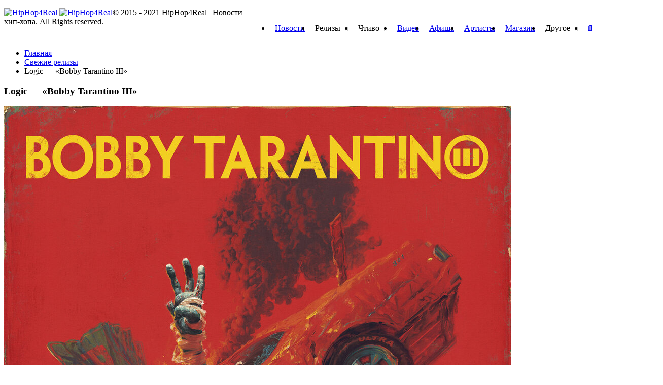

--- FILE ---
content_type: text/html; charset=UTF-8
request_url: https://hiphop4real.com/logic-bobby-tarantino-3/
body_size: 30684
content:
<!DOCTYPE html>
<html lang="ru-RU" prefix="og: http://ogp.me/ns#">
<head>
	

	<meta http-equiv="content-type" content="text/html; charset=UTF-8" />
	<meta name="viewport" content="width=device-width, initial-scale=1, maximum-scale=1" />

	<!--[if lte IE 10]>
	<meta http-equiv="X-UA-Compatible" content="IE=Edge,chrome=1" />
	<![endif]-->

	<link rel="shortcut icon" href="//hiphop4real.com/wp-content/themes/hh4r/images/favicon.png?1" type="image/x-icon" />

	<link rel='stylesheet' id='main-style-css'  href='//hiphop4real.com/wp-content/themes/hh4r/css/style.css?ver=4.11.279' type='text/css' media='all' />

            <meta property="vk:image"  content="https://hiphop4real.com/wp-content/uploads/2021/07/m1000x1000-2021-07-30t090929.926.jpg" />
    
	<meta name='robots' content='index, follow, max-image-preview:large, max-snippet:-1, max-video-preview:-1' />

	<!-- This site is optimized with the Yoast SEO plugin v17.7.1 - https://yoast.com/wordpress/plugins/seo/ -->
	<title>Logic - «Bobby Tarantino III» &mdash; HipHop4Real</title>
	<meta name="description" content="%" />
	<link rel="canonical" href="https://hiphop4real.com/logic-bobby-tarantino-3/" />
	<meta property="og:locale" content="ru_RU" />
	<meta property="og:type" content="article" />
	<meta property="og:title" content="Logic - «Bobby Tarantino III» &mdash; HipHop4Real" />
	<meta property="og:description" content="%" />
	<meta property="og:url" content="https://hiphop4real.com/logic-bobby-tarantino-3/" />
	<meta property="og:site_name" content="HipHop4Real" />
	<meta property="article:published_time" content="2021-07-30T06:20:54+00:00" />
	<meta property="og:image" content="https://hiphop4real.com/wp-content/uploads/2021/07/m1000x1000-2021-07-30t090929.926.jpg" />
	<meta property="og:image:width" content="1000" />
	<meta property="og:image:height" content="1000" />
	<meta name="twitter:card" content="summary_large_image" />
	<meta name="twitter:label1" content="Написано автором" />
	<meta name="twitter:data1" content="Kirill Giro" />
	<meta name="twitter:label2" content="Примерное время для чтения" />
	<meta name="twitter:data2" content="1 минута" />
	<!-- / Yoast SEO plugin. -->


<link rel="amphtml" href="https://hiphop4real.com/logic-bobby-tarantino-3/amp/" /><meta name="generator" content="AMP for WP 1.0.77.30"/>		<script type="text/javascript">
			window._wpemojiSettings = {"baseUrl":"https:\/\/s.w.org\/images\/core\/emoji\/13.1.0\/72x72\/","ext":".png","svgUrl":"https:\/\/s.w.org\/images\/core\/emoji\/13.1.0\/svg\/","svgExt":".svg","source":{"concatemoji":"https:\/\/hiphop4real.com\/wp-includes\/js\/wp-emoji-release.min.js?ver=5.8.2"}};
			!function(e,a,t){var n,r,o,i=a.createElement("canvas"),p=i.getContext&&i.getContext("2d");function s(e,t){var a=String.fromCharCode;p.clearRect(0,0,i.width,i.height),p.fillText(a.apply(this,e),0,0);e=i.toDataURL();return p.clearRect(0,0,i.width,i.height),p.fillText(a.apply(this,t),0,0),e===i.toDataURL()}function c(e){var t=a.createElement("script");t.src=e,t.defer=t.type="text/javascript",a.getElementsByTagName("head")[0].appendChild(t)}for(o=Array("flag","emoji"),t.supports={everything:!0,everythingExceptFlag:!0},r=0;r<o.length;r++)t.supports[o[r]]=function(e){if(!p||!p.fillText)return!1;switch(p.textBaseline="top",p.font="600 32px Arial",e){case"flag":return s([127987,65039,8205,9895,65039],[127987,65039,8203,9895,65039])?!1:!s([55356,56826,55356,56819],[55356,56826,8203,55356,56819])&&!s([55356,57332,56128,56423,56128,56418,56128,56421,56128,56430,56128,56423,56128,56447],[55356,57332,8203,56128,56423,8203,56128,56418,8203,56128,56421,8203,56128,56430,8203,56128,56423,8203,56128,56447]);case"emoji":return!s([10084,65039,8205,55357,56613],[10084,65039,8203,55357,56613])}return!1}(o[r]),t.supports.everything=t.supports.everything&&t.supports[o[r]],"flag"!==o[r]&&(t.supports.everythingExceptFlag=t.supports.everythingExceptFlag&&t.supports[o[r]]);t.supports.everythingExceptFlag=t.supports.everythingExceptFlag&&!t.supports.flag,t.DOMReady=!1,t.readyCallback=function(){t.DOMReady=!0},t.supports.everything||(n=function(){t.readyCallback()},a.addEventListener?(a.addEventListener("DOMContentLoaded",n,!1),e.addEventListener("load",n,!1)):(e.attachEvent("onload",n),a.attachEvent("onreadystatechange",function(){"complete"===a.readyState&&t.readyCallback()})),(n=t.source||{}).concatemoji?c(n.concatemoji):n.wpemoji&&n.twemoji&&(c(n.twemoji),c(n.wpemoji)))}(window,document,window._wpemojiSettings);
		</script>
		<style type="text/css">
img.wp-smiley,
img.emoji {
	display: inline !important;
	border: none !important;
	box-shadow: none !important;
	height: 1em !important;
	width: 1em !important;
	margin: 0 .07em !important;
	vertical-align: -0.1em !important;
	background: none !important;
	padding: 0 !important;
}
</style>
	<link rel='stylesheet' id='amw-galleria-style-group-css' href='https://hiphop4real.com/wp-content/plugins/bwp-minify/min/?f=wp-content/plugins/galleria/galleria/themes/classic/galleria.classic.css,wp-includes/css/dist/block-library/style.min.css,wp-content/plugins/woocommerce/packages/woocommerce-blocks/build/wc-blocks-vendors-style.css,wp-content/plugins/woocommerce/packages/woocommerce-blocks/build/wc-blocks-style.css,wp-content/plugins/ajaxy-search-form/themes/common.css,wp-content/plugins/ajaxy-search-form/themes/selective.css,wp-content/plugins/ajaxy-search-form/themes/default/style.css,wp-content/plugins/contact-form-7/includes/css/styles.css,wp-content/plugins/perfect-woocommerce-brands/assets/css/styles-frontend.min.css,wp-content/plugins/easy-login-woocommerce/assets/css/xoo-el-style.css' type='text/css' media='all' />
<style id='xoo-el-style-inline-css' type='text/css'>

	.xoo-el-form-container button.btn.button.xoo-el-action-btn{
		background-color: #000000;
		color: #ffffff;
		font-weight: 600;
		font-size: 15px;
		height: 40px;
	}

.xoo-el-inmodal{
	max-width: 800px;
	max-height: 600px;
}
.xoo-el-sidebar{
	background-image: url(https://hiphop4real.com/wp-content/plugins/easy-login-woocommerce/assets/images/popup-sidebar.jpg);
	min-width: 40%;
}
.xoo-el-main, .xoo-el-main a , .xoo-el-main label{
	color: #000000;
}
.xoo-el-srcont{
	background-color: #ffffff;
}
.xoo-el-form-container ul.xoo-el-tabs li.xoo-el-active {
	background-color: #000000;
	color: #ffffff;
}
.xoo-el-form-container ul.xoo-el-tabs li{
	background-color: #eeeeee;
	color: #000000;
}
.xoo-el-main{
	padding: 40px 30px;
}

.xoo-el-form-container button.xoo-el-action-btn:not(.button){
    font-weight: 600;
    font-size: 15px;
}



	.xoo-el-modal:before {
	    content: '';
	    display: inline-block;
	    height: 100%;
	    vertical-align: middle;
	    margin-right: -0.25em;
	}




</style>
<link rel='stylesheet' id='xoo-el-fonts-group-css' href='https://hiphop4real.com/wp-content/plugins/bwp-minify/min/?f=wp-content/plugins/easy-login-woocommerce/assets/css/xoo-el-fonts.css,wp-content/plugins/easy-login-woocommerce/xoo-form-fields-fw/assets/css/xoo-aff-style.css,wp-content/plugins/easy-login-woocommerce/xoo-form-fields-fw/lib/fontawesome5/css/all.min.css,wp-content/plugins/woocommerce/assets/css/select2.css,wp-content/themes/hh4r/style.css' type='text/css' media='all' />
<style id='xoo-aff-style-inline-css' type='text/css'>

.xoo-aff-input-group .xoo-aff-input-icon{
	background-color:  #eee;
	color:  #555;
	max-width: 40px;
	min-width: 40px;
	border: 1px solid  #ccc;
	border-right: 0;
	font-size: 14px;
}
.xoo-aff-group{
	margin-bottom: 30px;
}

.xoo-aff-group input[type="text"], .xoo-aff-group input[type="password"], .xoo-aff-group input[type="email"], .xoo-aff-group input[type="number"], .xoo-aff-group select, .xoo-aff-group select + .select2{
	background-color: #fff;
	color: #777;
}

.xoo-aff-group input[type="text"]::placeholder, .xoo-aff-group input[type="password"]::placeholder, .xoo-aff-group input[type="email"]::placeholder, .xoo-aff-group input[type="number"]::placeholder, .xoo-aff-group select::placeholder{
	color: #777;
	opacity: 0.7;
}

.xoo-aff-group input[type="text"]:focus, .xoo-aff-group input[type="password"]:focus, .xoo-aff-group input[type="email"]:focus, .xoo-aff-group input[type="number"]:focus, .xoo-aff-group select:focus, .xoo-aff-group select + .select2:focus{
	background-color: #ededed;
	color: #000;
}



	.xoo-aff-group input[type="text"], .xoo-aff-group input[type="password"], .xoo-aff-group input[type="email"], .xoo-aff-group input[type="number"], .xoo-aff-group select{
		border-bottom-left-radius: 0;
		border-top-left-radius: 0;
	}


</style>
<link rel='stylesheet' id='google-fonts-1-css'  href='https://fonts.googleapis.com/css?family=Titillium+Web%3A300%2C300italic%2C400%2C400italic%2C700%2C700italic&#038;subset=latin&#038;ver=5.8.2' type='text/css' media='all' />
<link rel='stylesheet' id='responsive-0-group-css' href='https://hiphop4real.com/wp-content/plugins/bwp-minify/min/?f=wp-content/themes/hh4r/css/responsive-0.css' type='text/css' media='(max-width:768px)' />
<link rel='stylesheet' id='responsive-768-group-css' href='https://hiphop4real.com/wp-content/plugins/bwp-minify/min/?f=wp-content/themes/hh4r/css/responsive-768.css' type='text/css' media='(min-width:769px) and (max-width:992px)' />
<link rel='stylesheet' id='responsive-992-group-css' href='https://hiphop4real.com/wp-content/plugins/bwp-minify/min/?f=wp-content/themes/hh4r/css/responsive-992.css' type='text/css' media='(min-width:993px) and (max-width:1200px)' />
<link rel='stylesheet' id='responsive-1200-group-css' href='https://hiphop4real.com/wp-content/plugins/bwp-minify/min/?f=wp-content/themes/hh4r/css/responsive-1200.css' type='text/css' media='(min-width:1201px)' />
<script type='text/javascript' id='jquery-core-js-extra'>
/* <![CDATA[ */
var df = {"THEME_NAME":"trendyblog","THEME_FULL_NAME":"TrendyBlog","adminUrl":"https:\/\/hiphop4real.com\/wp-admin\/admin-ajax.php","gallery_id":"","galleryCat":"","imageUrl":"https:\/\/hiphop4real.com\/wp-content\/themes\/hh4r\/images\/","cssUrl":"https:\/\/hiphop4real.com\/wp-content\/themes\/hh4r\/css\/","themeUrl":"https:\/\/hiphop4real.com\/wp-content\/themes\/hh4r"};
/* ]]> */
</script>
<script type='text/javascript' src='https://hiphop4real.com/wp-includes/js/jquery/jquery.min.js?ver=3.6.0' id='jquery-core-js'></script>
<script type='text/javascript' src='https://hiphop4real.com/wp-includes/js/jquery/jquery-migrate.min.js?ver=3.3.2' id='jquery-migrate-js'></script>
<script type='text/javascript' src='https://hiphop4real.com/wp-content/plugins/galleria/galleria/galleria-1.2.9.min.js?ver=1.2.9' id='amw-galleria-js'></script>
<script type='text/javascript' src='https://hiphop4real.com/wp-content/plugins/galleria/galleria/themes/classic/galleria.classic.js?ver=1.0.3' id='amw-galleria-theme-js'></script>
<script type='text/javascript' src='https://hiphop4real.com/wp-content/plugins/wonderplugin-audio/engine/wonderpluginaudioskins.js?ver=2.7' id='wonderplugin-audio-skins-script-js'></script>
<script type='text/javascript' src='https://hiphop4real.com/wp-content/plugins/wonderplugin-audio/engine/wonderpluginaudio.js?ver=2.7' id='wonderplugin-audio-script-js'></script>
<script type='text/javascript' src='https://hiphop4real.com/wp-content/themes/hh4r/js/bxslider.min.js?ver=5.8.2' id='bxslider-js'></script>
<script type='text/javascript' src='https://hiphop4real.com/wp-content/themes/hh4r/js/fitvids.min.js?ver=5.8.2' id='fitvids-js'></script>
<script type='text/javascript' src='https://hiphop4real.com/wp-admin/admin-ajax.php?action=df_dynamic_js&#038;ver=1' id='dynamic-scripts-js'></script>
		<!-- AJAXY SEARCH V 3.0.7-->
				<style type="text/css">.sf_search .sf_button, .sf_search .searchsubmit {
top: 3px!important;
}

.sf_search {
width: 100%;
border-radius: 5px!important;
}

.sf_search span.sf_block {
height: 25px!important;
}

#sf_val ul li.sf_header {
color: #333;
}

.sf_more .sf_text, #sf_val li .sf_text {
color: #333;
}</style>
				<script type="text/javascript">
			/* <![CDATA[ */
				var sf_position = '0';
				var sf_templates = "<a href=\"{search_url_escaped}\"><span class=\"sf_text\">\u0411\u043e\u043b\u044c\u0448\u0435 \u043f\u043e \u0437\u0430\u043f\u0440\u043e\u0441\u0443 \"{search_value}\" ({total})<\/span><\/a>";
				var sf_input = '.sf_input';
				jQuery(document).ready(function(){
					jQuery(sf_input).ajaxyLiveSearch({"expand":"0","searchUrl":"http:\/\/hiphop4real.com\/?s=%s","text":"\u041f\u043e\u0438\u0441\u043a","delay":"500","iwidth":"180","width":"315","ajaxUrl":"https:\/\/hiphop4real.com\/wp-admin\/admin-ajax.php","rtl":"0"});
					jQuery(".sf_ajaxy-selective-input").keyup(function() {
						var width = jQuery(this).val().length * 8;
						if(width < 50) {
							width = 50;
						}
						jQuery(this).width(width);
					});
					jQuery(".sf_ajaxy-selective-search").click(function() {
						jQuery(this).find(".sf_ajaxy-selective-input").focus();
					});
					jQuery(".sf_ajaxy-selective-close").click(function() {
						jQuery(this).parent().remove();
					});
				});
			/* ]]> */
		</script>
		<script type="text/javascript">
 /* <![CDATA[ */
var buyone_ajax = {"ajaxurl":"https:\/\/hiphop4real.com\/wp-admin\/admin-ajax.php","variation":0,"work_mode":0}; 
 /* ]]> */
</script>
	<style type="text/css">
		/* @font-face { font-family: "Rubl Sign"; src: url(https://hiphop4real.com/wp-content/plugins/saphali-woocommerce-lite/ruble.eot); } */
		
		@font-face { font-family: "rub-arial-regular"; src: url("https://hiphop4real.com/wp-content/plugins/saphali-woocommerce-lite/ruble-simb.woff"), url("https://hiphop4real.com/wp-content/plugins/saphali-woocommerce-lite/ruble-simb.ttf");
		}
		span.rur {
			font-family: rub-arial-regular;
			text-transform: uppercase;
		}
		span.rur span { display: none; }

		/* span.rur { font-family: "Rubl Sign"; text-transform: uppercase;}
		span.rur:before {top: 0.06em;left: 0.55em;content: '\2013'; position: relative;} */
	</style>
		    <script type="text/javascript">
        function nxsPostToFav(obj){ obj.preventDefault;
            var k = obj.target.split("-"); var nt = k[0]; var ii = k[1];  var pid = k[2];
            var data = {  action:'nxs_snap_aj', nxsact: 'manPost', nt:nt, id: pid, nid: ii, et_load_builder_modules:1, _wpnonce: '91c3a516aa'};
            jQuery('#nxsFavNoticeCnt').html('<p> Posting... </p>'); jQuery('#nxsFavNotice').modal({ fadeDuration: 50 });
            jQuery.post('https://hiphop4real.com/wp-admin/admin-ajax.php', data, function(response) { if (response=='') response = 'Message Posted';
                jQuery('#nxsFavNoticeCnt').html('<p> ' + response + '</p>' +'<input type="button"  onclick="jQuery.modal.close();" class="bClose" value="Close" />');
            });
        }
    </script>

<!-- Saphali Lite Version -->
<meta name="generator" content="Saphali Lite 1.8.13" />

	<noscript><style>.woocommerce-product-gallery{ opacity: 1 !important; }</style></noscript>
	<!--[if lte IE 9]><script src="https://hiphop4real.com/wp-content/themes/hh4r/js/shiv.min.js"></script><![endif]-->
    

    <!-- Facebook Pixel Code -->
    <script>
    !function(f,b,e,v,n,t,s){if(f.fbq)return;n=f.fbq=function(){n.callMethod?
    n.callMethod.apply(n,arguments):n.queue.push(arguments)};if(!f._fbq)f._fbq=n;
    n.push=n;n.loaded=!0;n.version='2.0';n.queue=[];t=b.createElement(e);t.async=!0;
    t.src=v;s=b.getElementsByTagName(e)[0];s.parentNode.insertBefore(t,s)}(window,
    document,'script','https://connect.facebook.net/en_US/fbevents.js');
    fbq('init', '1892833451005698'); // Insert your pixel ID here.
    fbq('track', 'PageView');
    </script>
    <noscript><img height="1" width="1" style="display:none"
    src="https://www.facebook.com/tr?id=1892833451005698&ev=PageView&noscript=1"
    /></noscript>
    <!-- DO NOT MODIFY -->
    <!-- End Facebook Pixel Code -->

    <!-- Google Tag Manager -->
    <script>(function(w,d,s,l,i){w[l]=w[l]||[];w[l].push({'gtm.start':
                new Date().getTime(),event:'gtm.js'});var f=d.getElementsByTagName(s)[0],
            j=d.createElement(s),dl=l!='dataLayer'?'&l='+l:'';j.async=true;j.src=
            'https://www.googletagmanager.com/gtm.js?id='+i+dl;f.parentNode.insertBefore(j,f);
        })(window,document,'script','dataLayer','GTM-TKXJDZ5');</script>
    <!-- End Google Tag Manager -->

  <!-- Google tag (gtag.js) -->
  <script async src="https://www.googletagmanager.com/gtag/js?id=G-SB9H5DC1XR"></script>
  <script>
    window.dataLayer = window.dataLayer || [];
    function gtag(){dataLayer.push(arguments);}
    gtag('js', new Date());

    gtag('config', 'G-SB9H5DC1XR');
  </script>

</head>
<body class="post-template-default single single-post postid-70140 single-format-standard theme-hh4r woocommerce-no-js">
    <!-- Google Tag Manager (noscript) -->
        <noscript>
            <iframe src="https://www.googletagmanager.com/ns.html?id=GTM-TKXJDZ5"
                      height="0" width="0" style="display:none;visibility:hidden"></iframe>
        </noscript>
    <!-- End Google Tag Manager (noscript) -->

	<div id="top"></div>
	


    <script type="text/javascript">(window.Image ? (new Image()) : document.createElement('img')).src = 'https://vk.com/rtrg?p=VK-RTRG-206490-dZH15';</script>

<!--	-->	

<div id="wrapper" class="boxed">

	<header id="header">
		<div id="header_main_alt" class="sticky header_main">
			<div class="container">
				<div class="site_brand">
					<a href="/">
						<img src="//hiphop4real.com/wp-content/themes/hh4r/images/logo.svg" alt="HipHop4Real" class="visible animated desktop">
						<img src="//hiphop4real.com/wp-content/themes/hh4r/images/logo_short.svg" alt="HipHop4Real" class="visible animated logo_short mobile">
					</a>
				</div>

				<div class="container main_menu new">
					<nav class="site_navigation">
						<span class="site_navigation_toggle">
							<i class="fa fa-reorder"></i>
						</span>
												<ul class="menu" rel="Main Menu">
							<li id="menu-item-733" class="normal-drop   no-description menu-item menu-item-type-taxonomy menu-item-object-category">
								<a title="Новости" href="//hiphop4real.com/news/">Новости</a>
							</li>
                            <li id="menu-item-846" class="normal-drop   no-description menu-item menu-item-type-taxonomy menu-item-object-category menu-item-has-children df-dropdown">
                                <a title="Релизы">Релизы</a>
                                <span class="site_sub_menu_toggle"></span>
                                <ul class="sub-menu">
                                    <li id="menu-item-21650" class="normal-drop   no-description menu-item menu-item-type-taxonomy menu-item-object-category"><a  href="//hiphop4real.com/releases/">Свежие релизы</a></li>
                                    <li id="menu-item-21650" class="normal-drop   no-description menu-item menu-item-type-taxonomy menu-item-object-category"><a href="//hiphop4real.com/release-calendar/">Календарь релизов</a></li>
                                </ul>
                            </li>
                            <li id="menu-item-735-5" class="normal-drop   no-description menu-item menu-item-type-taxonomy menu-item-object-category menu-item-has-children df-dropdown"><a title="Чтиво">Чтиво</a>
                                <span class="site_sub_menu_toggle"></span>
                                <ul class="sub-menu">
                                    <li id="menu-item-21650" class="normal-drop   no-description menu-item menu-item-type-taxonomy menu-item-object-category"><a href="//hiphop4real.com/stati/">Статьи</a></li>
                                    <li id="menu-item-357691" class="normal-drop menu-item menu-item-type-taxonomy menu-item-object-category"><a href="//hiphop4real.com/intervyu/">Интервью</a></li>
                                    <li id="menu-item-357692" class="normal-drop menu-item menu-item-type-taxonomy menu-item-object-category"><a href="//hiphop4real.com/retsenzii/">Рецензии</a></li>
                                    <li id="menu-item-21650" class="normal-drop   no-description menu-item menu-item-type-taxonomy menu-item-object-category"><a href="//hiphop4real.com/10-albums/">10 альбомов</a></li>
                                    <li id="menu-item-35769" class="normal-drop menu-item menu-item-type-taxonomy menu-item-object-category"><a href="//hiphop4real.com/old-press/">Old Press</a></li>
                                </ul>
                            </li>
							<li id="menu-item-735-1" class="normal-drop   no-description menu-item menu-item-type-taxonomy menu-item-object-category"><a title="Видео" href="//hiphop4real.com/video/">Видео</a></li>
							<li id="menu-item-735-4" class="normal-drop   no-description menu-item menu-item-type-taxonomy menu-item-object-category"><a title="Афиша" href="//hiphop4real.com/events/">Афиша</a></li>
							<li id="menu-item-735-4" class="normal-drop   no-description menu-item menu-item-type-taxonomy menu-item-object-category"><a title="Артисты" href="//hiphop4real.com/artist/">Артисты</a></li>
							<li id="menu-item-735-4" class="normal-drop   no-description menu-item menu-item-type-taxonomy menu-item-object-category"><a href="//hiphop4real.com/shop/">Магазин</a></li>

							<li id="menu-item-735-2" class="normal-drop   no-description menu-item menu-item-type-taxonomy menu-item-object-category menu-item-has-children df-dropdown"><a title="Другое">Другое</a>
								<span class="site_sub_menu_toggle"></span>
								<ul class="sub-menu">
									<li id="menu-item-357692" class="normal-drop menu-item menu-item-type-taxonomy menu-item-object-category"><a href="//hiphop4real.com/studio/">Студии</a></li>
									<li id="menu-item-357693" class="normal-drop menu-item menu-item-type-taxonomy menu-item-object-category"><a href="//hiphop4real.com/texts/">Тексты песен</a></li>
								</ul>
							</li>
							<li class="search_icon_form">
								<a href="javascript:voiud(0);">
									<i class="fa fa-search"></i>
								</a>
								<div class="sub-search">
									<form method="get" action="/">
										<input type="search" placeholder="Поиск..." name="s" id="s" class="sf_input" autocomplete="off">
										<input type="submit" value="Поиск">
									</form>
								</div>
							</li>
						</ul>
                        <div class="menu_bg"></div>
					</nav>
				</div>
			</div>

			
		</div>
	</header>

	
<script type="application/ld+json">
    {
    "@context": "https://schema.org",
    "@type": "WebPage",
    "headline": "Logic &#8212; «Bobby Tarantino III»",
    "datePublished": "2021-07-30T9:20:00+03:00",
    "dateModified": "2021-07-30T9:20:00+03:00",
    "description": "Вернувшись с непродолжительной пенсии Logic уже отметился микстейпом под псевдонимом Doc D, несколькими синглами с Madlib и сборником старых треков «The YS Collection» (Vol. 1). Теперь рэпер готов представить третью",
    "mainEntityOfPage": {
        "@type": "WebPage",
        "@id": "https://hiphop4real.com/logic-bobby-tarantino-3/"
    },
    "author": {
        "@type": "Person",
        "name": "D.nice"
    },
    "publisher": {
        "@type": "Organization",
        "name": "HipHop4Real",
        "logo": {
            "@type": "ImageObject",
            "url": "https://hiphop4real.com/wp-content/uploads/2017/03/logo_small_black.png"
        }
    },
    "image": {
        "@type": "ImageObject",
        "url": "https://hiphop4real.com/wp-content/uploads/2021/07/m1000x1000-2021-07-30t090929.926.jpg",
        "height": "1000",
        "width": "545"
    },
    "breadcrumb":{
        "@type":"BreadcrumbList",
        "itemListElement": [{
            "@type": "ListItem",
            "position": 1,
            "item": {
                "@id": "/",
                "name": "Главная"
            }
        },
        {
            "@type": "ListItem",
            "position": 2,
            "item": {
                "@id": "https://hiphop4real.com/releases/",
                "name": "Свежие релизы"
            }
        }
        ]
    }
    	}
</script>


	
            <!-- Section -->
            <section>
                <div class="container">
                	                    <div class="row">
                                                <!-- Main content -->
                        <div class="col main-content col_9_of_12" id="article">
                    
                    <ul class="breadcrumb"><li><a href="https://hiphop4real.com/" ><span>Главная</span></a></li> <li><a href="https://hiphop4real.com/releases/" ><span>Свежие релизы</span></a></li> <li class="current">Logic &#8212; «Bobby Tarantino III»<meta content="3" /></li></ul><!-- .breadcrumbs -->
												            <!-- Post -->
            <article class="post post-70140 type-post status-publish format-standard has-post-thumbnail category-releases tag-logic">
				<div class="shortcode-content">
					                    <!-- Entry content -->
                    <div class="entry_content">
											


		<h1 class="entry_title entry-title" itemprop="headline">Logic &#8212; «Bobby Tarantino III»</h1>
 


                        
                        
                                <!-- Media -->
    <div class="entry_media">
	    	    	
                            <div class="post_main_pic">
                    <a href="https://hiphop4real.com/wp-content/uploads/2021/07/m1000x1000-2021-07-30t090929.926.jpg" class="popup_link">
                        <img itemprop="image" src="https://hiphop4real.com/wp-content/uploads/2021/07/m1000x1000-2021-07-30t090929.926.jpg" alt="Logic &#8212; «Bobby Tarantino III»" title="Logic &#8212; «Bobby Tarantino III»" />
                    </a>
                            <!-- Full meta -->
    <div class="full_meta clearfix">
        <span class="meta_format"><i class="fa fa-file-text"></i></span>
                    <span class="meta_date date updated">
									<a href="https://hiphop4real.com/2021/07/" itemprop="datePublished" content="2021-07-30">
										30.07.2021									</a>
									<meta itemprop="dateModified" content="2021-07-30" />
									<meta itemprop="mainEntityOfPage" content="https://hiphop4real.com/logic-bobby-tarantino-3/" />
								</span>
        
                    <span class="meta_author" itemprop="author">
	                            	<a  href="https://hiphop4real.com/author/187th/" title="Записи Kirill Giro" rel="author" class="article-meta-data"><i class="fa fa-user"></i>Kirill Giro</a>	                            </span>
                
        <div class="post_rating">
            <div class="vote-block" data-id="70140" data-total="65" data-rating="325" rel="v:rating"><ol class="rating show-current"><li>5</li><li>4</li><li>3</li><li>2</li><li>1</li><li class="current"><span style="width:100%"></span></li></ol> <span class="rating-text">(65 голосов, 5 из 5)</span> <div class="rating-info" id="rating-info"></div></div>        </div>

        
                    <span class="meta_comments">
                <a href="https://hiphop4real.com/logic-bobby-tarantino-3/#respond"><span class="dsq-postid" data-dsqidentifier="70140 https://hiphop4real.com/?p=70140">0</span></a>            </span>
        
    </div><!-- End Full meta -->
                    </div>
            
        

    </div>
    <!-- End Media -->


                        
                        <div class="b-mobile-banner">
                            	<div class="widget-1 first widget">		        		<div class="clearfix">
            			
	                <div class="item clearfix">
                        <script async src="//pagead2.googlesyndication.com/pagead/js/adsbygoogle.js"></script>
<!-- hh300x250 -->
<ins class="adsbygoogle"
     style="display:inline-block;width:300px;height:250px"
     data-ad-client="ca-pub-8060748251809943"
     data-ad-slot="6755899725"></ins>
<script>
(adsbygoogle = window.adsbygoogle || []).push({});
</script>	                </div>

			        
			
            		</div>

	</div>
                                                          </div>

                        <div class="article-text" itemprop="description">
                            <p>Вернувшись с непродолжительной пенсии <a href="https://hiphop4real.com/artist/logic/" target="_blank" rel="dofollow">Logic</a> уже отметился микстейпом под псевдонимом <a href="https://hiphop4real.com/doc-d-planetory-destruction/" target="_blank" rel="dofollow">Doc D</a>, несколькими синглами с Madlib и сборником старых треков <a href="https://hiphop4real.com/logic-the-ys-collection-vol-1/" target="_blank" rel="dofollow">«The YS Collection» (Vol. 1)</a>. Теперь рэпер готов представить третью часть своей знаменитой серии микстейпов «Bobby Tarantino». Именно это и стоит назвать полноценным камбэком (сделаем вид, что успели соскучиться).</p> <p>Треклист:</p> <p>01. introll<br /> <a href="https://hiphop4real.com/video-logic-vaccine/" target="_blank" rel="dofollow">02. Vaccine</a><br /> 03. Get Up<br /> 04. My Way<br /> 05. Call Me<br /> 06. Inside (feat. Cynthia Erivo)<br /> 07. Flawless<br /> 08. Stupid Skit<br /> 09. Theme For The People<br /> 10. God Might Judge<br /> 11. See You Space Cowboy&#8230;<br /> 12. untitled</p> <div class="alert_message white"><p><a href="https://logic.lnk.to/BobbyTarantinoIII" target="_blank" rel="nofollow">Купить / послушать</a></p></div> <p><iframe loading="lazy" style="border: none; width: 100%; height: 450px;" src="https://music.yandex.ru/iframe/#album/17080284" width="100%" height="450" frameborder="0">Слушайте <a href="https://music.yandex.ru/album/17080284" rel="nofollow">Bobby Tarantino III</a> — <a href="https://music.yandex.ru/artist/72714" rel="nofollow">Logic</a> на Яндекс.Музыке</iframe></p>                         </div>

                        					</div>

					
                    <div class="post_socials">
                        Подпишись на наш <a href="https://www.facebook.com/hiphop4realru" target="_blank" rel="nofollow">Facebook</a> | <a href="https://vk.com/hiphop4real" target="_blank" rel="nofollow">VK</a> | <a href="https://instagram.com/hh4real" target="_blank" rel="nofollow">Instagram</a>
                    </div>

                    <div class="go-to-comments">
                        <a href="#comment">
                            <img src="/wp-content/themes/hh4r/images/go-to-comments.png?v=2" />
                        </a>
                    </div>

					<!-- End Entry content -->
						        <div class="bottom_wrapper">
        		            <!-- Entry tags -->
	            <div class="entry_tags">
	                <span><i class="fa fa-tags"></i> </span>
					<a href="https://hiphop4real.com/t/logic/">Logic</a>	            </div><!-- End Entry tags -->
                        	            <!-- Entry categories -->
	            <div class="entry_tags categories">
	                <span><i class="fa fa-folder-open"></i> </span>
					<a href="https://hiphop4real.com/releases/">Свежие релизы</a>	            </div><!-- End Entry categories -->
	                </div>
	
				 </article>

				
								<div class="panel_title">
					<div>
						<h4>Читайте также</h4>
					</div>
				</div>

				<script async src="//pagead2.googlesyndication.com/pagead/js/adsbygoogle.js"></script>
				<ins class="adsbygoogle"
					 style="display:block"
					 data-ad-format="autorelaxed"
					 data-ad-client="ca-pub-8060748251809943"
					 data-ad-slot="5682585374"></ins>
				<script>
					(adsbygoogle = window.adsbygoogle || []).push({});
				</script>
				

						
							<div id="comment">
					<div class="panel_title _pink">
						<div>
							<h4>Обсуждение</h4>
						</div>
					</div>
					
<div id="disqus_thread"></div>
				</div>
			
												</div><!-- End Main content -->
							
    <!-- Sidebar -->
    <div class="col col_3_of_12 sidebar" id="aside1">
			<div class="widget-1 first widget">		        		<div class="clearfix">
            			
	                <div class="item clearfix">
                        <script async src="//pagead2.googlesyndication.com/pagead/js/adsbygoogle.js"></script>
<!-- hh300x250 -->
<ins class="adsbygoogle"
     style="display:inline-block;width:300px;height:250px"
     data-ad-client="ca-pub-8060748251809943"
     data-ad-slot="6755899725"></ins>
<script>
(adsbygoogle = window.adsbygoogle || []).push({});
</script>	                </div>

			        
			
            		</div>

	</div>
      
            
            <div class="widget-2 widget">            <div class="w_block home b-artist-content">
                <div class="mwidget _artists">
                        <div class="panel_title">

                                                                                    <div>
                                <h4>Профайлы</h4>
                            </div>
                        </div>

                        <div class="widget_container">
                            
                                <div class="widget_container_inner _0" >
                                    <!-- Post item -->
                                    <div class="layout_post_1">
                                        <div class="item_thumb">
                                                                                            <div class="thumb_icon">
                                                    <a href="https://hiphop4real.com/artist/logic/"><i class="fa fa-file-text"></i></a>
                                                </div>
                                                                                        <div class="thumb_hover">
                                                <a href="https://hiphop4real.com/artist/logic/">
                                                    <img class="visible animated" src="https://hiphop4real.com/wp-content/uploads/2017/07/Logic-400x250_c.jpg" alt="Logic" width="400" height="250"/>                                                </a>
                                            </div>
                                        </div>
                                        <div class="item_content">
                                            <h4>
                                                <a href="https://hiphop4real.com/artist/logic/" title="Биография и дискография Logic">
                                                    Logic                                                </a>
                                            </h4>
                                                                                            <p class="_text">Американский рэпер, певец, автор песен и продюсер.</p>
                                                                                    </div>
                                    </div><!-- End Post item -->
                                </div>
                                                                                                                </div>
                </div>
            </div>
            </div>
                            
        
        <div class="widget-3 widget">        <div class="sidebar-tabs-widget clearfix">

            <div class="sidebar-tabs">

                <div class="tab">
                    <input type="radio" id="tab-1" name="tab-group-1" checked>
                    <label for="tab-1">Новости</label>

                    <div class="content">
                        		
	<div class="widget-1 first widget">				<div class="tb_widget_recent_list clearfix">
											                <!-- Post item -->
	                <div class="item clearfix">
	                    <div class="item_thumb">
	                        	                            <!--div class="thumb_icon">
	                                <a href="https://hiphop4real.com/chempionat-mira-po-didzheingu-dmc-41-projdet-v-londone-v-noyabre-2026-go-goda/" style="background-color: #F85050"><i class="fa fa-file-text"></i></a>
	                            </div-->
	                        	                        <div class="thumb_hover">
	                            <a href="https://hiphop4real.com/chempionat-mira-po-didzheingu-dmc-41-projdet-v-londone-v-noyabre-2026-go-goda/">
	                            	<img class="visible animated" src="https://hiphop4real.com/wp-content/uploads/2026/01/img_5185-100x100_c.jpeg" alt="Чемпионат мира по диджеингу DMC 41 пройдет в Лондоне, в ноябре 2026-го года." width="100" height="100"/>	                            </a>
	                        </div>
	                    </div>
	                    <div class="item_content">
	                        <h4><a href="https://hiphop4real.com/chempionat-mira-po-didzheingu-dmc-41-projdet-v-londone-v-noyabre-2026-go-goda/">Чемпионат мира по диджеингу DMC 41 пройдет в Лондоне, в ноябре 2026-го года.</a></h4>
	                        <div class="item_meta clearfix">
	                            	                                <span class="meta_date">
	                                    <a href="https://hiphop4real.com/2026/01/">
	                                        26.01.2026	                                    </a>
	                                </span>
	                            	                            	                        </div>
	                    </div>
	                </div><!-- End Post item -->
	                
											                <!-- Post item -->
	                <div class="item clearfix">
	                    <div class="item_thumb">
	                        	                            <!--div class="thumb_icon">
	                                <a href="https://hiphop4real.com/umer-dj-mike-t-comptons-most-wanted/" style="background-color: #F85050"><i class="fa fa-file-text"></i></a>
	                            </div-->
	                        	                        <div class="thumb_hover">
	                            <a href="https://hiphop4real.com/umer-dj-mike-t-comptons-most-wanted/">
	                            	<img class="visible animated" src="https://hiphop4real.com/wp-content/uploads/2026/01/img_5111-100x100_c.jpeg" alt="Умер DJ Mike T (Compton’s Most Wanted)" width="100" height="100"/>	                            </a>
	                        </div>
	                    </div>
	                    <div class="item_content">
	                        <h4><a href="https://hiphop4real.com/umer-dj-mike-t-comptons-most-wanted/">Умер DJ Mike T (Compton’s Most Wanted)</a></h4>
	                        <div class="item_meta clearfix">
	                            	                                <span class="meta_date">
	                                    <a href="https://hiphop4real.com/2026/01/">
	                                        24.01.2026	                                    </a>
	                                </span>
	                            	                            	                        </div>
	                    </div>
	                </div><!-- End Post item -->
	                
											                <!-- Post item -->
	                <div class="item clearfix">
	                    <div class="item_thumb">
	                        	                            <!--div class="thumb_icon">
	                                <a href="https://hiphop4real.com/roc-marciano-656/" style="background-color: #F85050"><i class="fa fa-file-text"></i></a>
	                            </div-->
	                        	                        <div class="thumb_hover">
	                            <a href="https://hiphop4real.com/roc-marciano-656/">
	                            	<img class="visible animated" src="https://hiphop4real.com/wp-content/uploads/2026/01/jih5hz0wwxynp7jaxfkz5qb3w97arlounm1t8pnjwenfibkreyfwr7dohei4ecznebtdouewnxbc__zxfuohpve8-100x100_c.jpg" alt="Roc Marciano — «656»" width="100" height="100"/>	                            </a>
	                        </div>
	                    </div>
	                    <div class="item_content">
	                        <h4><a href="https://hiphop4real.com/roc-marciano-656/">Roc Marciano — «656»</a></h4>
	                        <div class="item_meta clearfix">
	                            	                                <span class="meta_date">
	                                    <a href="https://hiphop4real.com/2026/01/">
	                                        23.01.2026	                                    </a>
	                                </span>
	                            	                            	                        </div>
	                    </div>
	                </div><!-- End Post item -->
	                
											                <!-- Post item -->
	                <div class="item clearfix">
	                    <div class="item_thumb">
	                        	                            <!--div class="thumb_icon">
	                                <a href="https://hiphop4real.com/idk-etds/" style="background-color: #F85050"><i class="fa fa-file-text"></i></a>
	                            </div-->
	                        	                        <div class="thumb_hover">
	                            <a href="https://hiphop4real.com/idk-etds/">
	                            	<img class="visible animated" src="https://hiphop4real.com/wp-content/uploads/2026/01/ollhczqttudimda9xycfyjdxdjzzqnplhvcgb9v0vjodutwrij25szftg5ddnx1jepjorosywa3fqqgjt_nzwtry-100x100_c.jpg" alt="IDK — «e.t.d.s. A Mixtape by .idk.»" width="100" height="100"/>	                            </a>
	                        </div>
	                    </div>
	                    <div class="item_content">
	                        <h4><a href="https://hiphop4real.com/idk-etds/">IDK — «e.t.d.s. A Mixtape by .idk.»</a></h4>
	                        <div class="item_meta clearfix">
	                            	                                <span class="meta_date">
	                                    <a href="https://hiphop4real.com/2026/01/">
	                                        23.01.2026	                                    </a>
	                                </span>
	                            	                            	                        </div>
	                    </div>
	                </div><!-- End Post item -->
	                
											                <!-- Post item -->
	                <div class="item clearfix">
	                    <div class="item_thumb">
	                        	                            <!--div class="thumb_icon">
	                                <a href="https://hiphop4real.com/sheff-posylka/" style="background-color: #F85050"><i class="fa fa-file-text"></i></a>
	                            </div-->
	                        	                        <div class="thumb_hover">
	                            <a href="https://hiphop4real.com/sheff-posylka/">
	                            	<img class="visible animated" src="https://hiphop4real.com/wp-content/uploads/2026/01/m1000x1000-1-100x100_c.jpeg" alt="ШЕFF – «Посылка»" width="100" height="100"/>	                            </a>
	                        </div>
	                    </div>
	                    <div class="item_content">
	                        <h4><a href="https://hiphop4real.com/sheff-posylka/">ШЕFF – «Посылка»</a></h4>
	                        <div class="item_meta clearfix">
	                            	                                <span class="meta_date">
	                                    <a href="https://hiphop4real.com/2026/01/">
	                                        23.01.2026	                                    </a>
	                                </span>
	                            	                            	                        </div>
	                    </div>
	                </div><!-- End Post item -->
	                
					</div>

	</div>
                          </div>
                </div>

                <div class="tab">
                    <input type="radio" id="tab-2" name="tab-group-1">
                    <label for="tab-2">Статьи</label>

                    <div class="content">
                        		
	<div class="widget-1 first widget">				<div class="tb_widget_recent_list clearfix">
											                <!-- Post item -->
	                <div class="item clearfix">
	                    <div class="item_thumb">
	                        	                            <!--div class="thumb_icon">
	                                <a href="https://hiphop4real.com/segodnya-moglo-ispolnitsya-52-goda-mad-max-da-b-o-m-b/" style="background-color: #F85050"><i class="fa fa-file-text"></i></a>
	                            </div-->
	                        	                        <div class="thumb_hover">
	                            <a href="https://hiphop4real.com/segodnya-moglo-ispolnitsya-52-goda-mad-max-da-b-o-m-b/">
	                            	<img class="visible animated" src="https://hiphop4real.com/wp-content/uploads/2025/10/40c47003-2378-44cb-b60b-01df7b20d110-100x100_c.jpeg" alt="Сегодня могло исполниться 52 года Mad Max (Da B.O.M.B.)" width="100" height="100"/>	                            </a>
	                        </div>
	                    </div>
	                    <div class="item_content">
	                        <h4><a href="https://hiphop4real.com/segodnya-moglo-ispolnitsya-52-goda-mad-max-da-b-o-m-b/">Сегодня могло исполниться 52 года Mad Max (Da B.O.M.B.)</a></h4>
	                        <div class="item_meta clearfix">
	                            	                                <span class="meta_date">
	                                    <a href="https://hiphop4real.com/2025/10/">
	                                        16.10.2025	                                    </a>
	                                </span>
	                            	                            	                        </div>
	                    </div>
	                </div><!-- End Post item -->
	                
											                <!-- Post item -->
	                <div class="item clearfix">
	                    <div class="item_thumb">
	                        	                            <!--div class="thumb_icon">
	                                <a href="https://hiphop4real.com/wiserap-where-i-belong-feat-big-prodeje-kxvi-christenelle-diroc-d-light/" style="background-color: #F85050"><i class="fa fa-file-text"></i></a>
	                            </div-->
	                        	                        <div class="thumb_hover">
	                            <a href="https://hiphop4real.com/wiserap-where-i-belong-feat-big-prodeje-kxvi-christenelle-diroc-d-light/">
	                            	<img class="visible animated" src="https://hiphop4real.com/wp-content/uploads/2025/08/where-i-belong-100x100_c.jpg" alt="WiseRap &#8212; «Where I Belong» (feat. Big Prodeje, Kxvi, Christenelle Diroc &#038; D-Light)" width="100" height="100"/>	                            </a>
	                        </div>
	                    </div>
	                    <div class="item_content">
	                        <h4><a href="https://hiphop4real.com/wiserap-where-i-belong-feat-big-prodeje-kxvi-christenelle-diroc-d-light/">WiseRap &#8212; «Where I Belong» (feat. Big Prodeje, Kxvi, Christenelle Diroc &#038; D-Light)</a></h4>
	                        <div class="item_meta clearfix">
	                            	                                <span class="meta_date">
	                                    <a href="https://hiphop4real.com/2025/08/">
	                                        14.08.2025	                                    </a>
	                                </span>
	                            	                            	                        </div>
	                    </div>
	                </div><!-- End Post item -->
	                
											                <!-- Post item -->
	                <div class="item clearfix">
	                    <div class="item_thumb">
	                        	                            <!--div class="thumb_icon">
	                                <a href="https://hiphop4real.com/one-love-graffiti-in-memory-of-nevsky-beat-sadman-and-screw3000-by-lu-blue-in-st-petersburg/" style="background-color: #F85050"><i class="fa fa-file-text"></i></a>
	                            </div-->
	                        	                        <div class="thumb_hover">
	                            <a href="https://hiphop4real.com/one-love-graffiti-in-memory-of-nevsky-beat-sadman-and-screw3000-by-lu-blue-in-st-petersburg/">
	                            	<img class="visible animated" src="https://hiphop4real.com/wp-content/uploads/2025/06/graffiti-100x100_c.jpg" alt="Одна Любовь: граффити в Питере в дань памяти участников группы Невский Бит: Sadman и Screw3000 от Lu Blue" width="100" height="100"/>	                            </a>
	                        </div>
	                    </div>
	                    <div class="item_content">
	                        <h4><a href="https://hiphop4real.com/one-love-graffiti-in-memory-of-nevsky-beat-sadman-and-screw3000-by-lu-blue-in-st-petersburg/">Одна Любовь: граффити в Питере в дань памяти участников группы Невский Бит: Sadman и Screw3000 от Lu Blue</a></h4>
	                        <div class="item_meta clearfix">
	                            	                                <span class="meta_date">
	                                    <a href="https://hiphop4real.com/2025/06/">
	                                        28.06.2025	                                    </a>
	                                </span>
	                            	                            	                        </div>
	                    </div>
	                </div><!-- End Post item -->
	                
											                <!-- Post item -->
	                <div class="item clearfix">
	                    <div class="item_thumb">
	                        	                            <!--div class="thumb_icon">
	                                <a href="https://hiphop4real.com/albomu-n-w-a-niggaz4life-34-goda-pochemu-on-ostalsya-v-teni-debyutnogo-alboma/" style="background-color: #F85050"><i class="fa fa-file-text"></i></a>
	                            </div-->
	                        	                        <div class="thumb_hover">
	                            <a href="https://hiphop4real.com/albomu-n-w-a-niggaz4life-34-goda-pochemu-on-ostalsya-v-teni-debyutnogo-alboma/">
	                            	<img class="visible animated" src="https://hiphop4real.com/wp-content/uploads/2025/05/img_8234-100x100_c.jpeg" alt="Альбому N.W.A. «Niggaz4Life» 34 года. Почему он остался в тени дебютного альбома?" width="100" height="100"/>	                            </a>
	                        </div>
	                    </div>
	                    <div class="item_content">
	                        <h4><a href="https://hiphop4real.com/albomu-n-w-a-niggaz4life-34-goda-pochemu-on-ostalsya-v-teni-debyutnogo-alboma/">Альбому N.W.A. «Niggaz4Life» 34 года. Почему он остался в тени дебютного альбома?</a></h4>
	                        <div class="item_meta clearfix">
	                            	                                <span class="meta_date">
	                                    <a href="https://hiphop4real.com/2025/05/">
	                                        28.05.2025	                                    </a>
	                                </span>
	                            	                            	                        </div>
	                    </div>
	                </div><!-- End Post item -->
	                
											                <!-- Post item -->
	                <div class="item clearfix">
	                    <div class="item_thumb">
	                        	                            <!--div class="thumb_icon">
	                                <a href="https://hiphop4real.com/how-og-cuicides-music-has-saved-lives-around-the-world/" style="background-color: #F85050"><i class="fa fa-file-text"></i></a>
	                            </div-->
	                        	                        <div class="thumb_hover">
	                            <a href="https://hiphop4real.com/how-og-cuicides-music-has-saved-lives-around-the-world/">
	                            	<img class="visible animated" src="https://hiphop4real.com/wp-content/uploads/2025/05/og-cuicide-one-west-1-100x100_c.jpg" alt="Как музыка OG Cuicide спасла жизни по всему миру" width="100" height="100"/>	                            </a>
	                        </div>
	                    </div>
	                    <div class="item_content">
	                        <h4><a href="https://hiphop4real.com/how-og-cuicides-music-has-saved-lives-around-the-world/">Как музыка OG Cuicide спасла жизни по всему миру</a></h4>
	                        <div class="item_meta clearfix">
	                            	                                <span class="meta_date">
	                                    <a href="https://hiphop4real.com/2025/05/">
	                                        25.05.2025	                                    </a>
	                                </span>
	                            	                            	                        </div>
	                    </div>
	                </div><!-- End Post item -->
	                
					</div>

	</div>
                          </div>
                </div>

                <div class="tab">
                    <input type="radio" id="tab-3" name="tab-group-1">
                    <label for="tab-3">Релизы</label>

                    <div class="content">
                        		
	<div class="widget-1 first widget">				<div class="tb_widget_recent_list clearfix">
											                <!-- Post item -->
	                <div class="item clearfix">
	                    <div class="item_thumb">
	                        	                            <!--div class="thumb_icon">
	                                <a href="https://hiphop4real.com/roc-marciano-656/" style="background-color: #F85050"><i class="fa fa-file-text"></i></a>
	                            </div-->
	                        	                        <div class="thumb_hover">
	                            <a href="https://hiphop4real.com/roc-marciano-656/">
	                            	<img class="visible animated" src="https://hiphop4real.com/wp-content/uploads/2026/01/jih5hz0wwxynp7jaxfkz5qb3w97arlounm1t8pnjwenfibkreyfwr7dohei4ecznebtdouewnxbc__zxfuohpve8-100x100_c.jpg" alt="Roc Marciano — «656»" width="100" height="100"/>	                            </a>
	                        </div>
	                    </div>
	                    <div class="item_content">
	                        <h4><a href="https://hiphop4real.com/roc-marciano-656/">Roc Marciano — «656»</a></h4>
	                        <div class="item_meta clearfix">
	                            	                                <span class="meta_date">
	                                    <a href="https://hiphop4real.com/2026/01/">
	                                        23.01.2026	                                    </a>
	                                </span>
	                            	                            	                        </div>
	                    </div>
	                </div><!-- End Post item -->
	                
											                <!-- Post item -->
	                <div class="item clearfix">
	                    <div class="item_thumb">
	                        	                            <!--div class="thumb_icon">
	                                <a href="https://hiphop4real.com/idk-etds/" style="background-color: #F85050"><i class="fa fa-file-text"></i></a>
	                            </div-->
	                        	                        <div class="thumb_hover">
	                            <a href="https://hiphop4real.com/idk-etds/">
	                            	<img class="visible animated" src="https://hiphop4real.com/wp-content/uploads/2026/01/ollhczqttudimda9xycfyjdxdjzzqnplhvcgb9v0vjodutwrij25szftg5ddnx1jepjorosywa3fqqgjt_nzwtry-100x100_c.jpg" alt="IDK — «e.t.d.s. A Mixtape by .idk.»" width="100" height="100"/>	                            </a>
	                        </div>
	                    </div>
	                    <div class="item_content">
	                        <h4><a href="https://hiphop4real.com/idk-etds/">IDK — «e.t.d.s. A Mixtape by .idk.»</a></h4>
	                        <div class="item_meta clearfix">
	                            	                                <span class="meta_date">
	                                    <a href="https://hiphop4real.com/2026/01/">
	                                        23.01.2026	                                    </a>
	                                </span>
	                            	                            	                        </div>
	                    </div>
	                </div><!-- End Post item -->
	                
											                <!-- Post item -->
	                <div class="item clearfix">
	                    <div class="item_thumb">
	                        	                            <!--div class="thumb_icon">
	                                <a href="https://hiphop4real.com/sheff-posylka/" style="background-color: #F85050"><i class="fa fa-file-text"></i></a>
	                            </div-->
	                        	                        <div class="thumb_hover">
	                            <a href="https://hiphop4real.com/sheff-posylka/">
	                            	<img class="visible animated" src="https://hiphop4real.com/wp-content/uploads/2026/01/m1000x1000-1-100x100_c.jpeg" alt="ШЕFF – «Посылка»" width="100" height="100"/>	                            </a>
	                        </div>
	                    </div>
	                    <div class="item_content">
	                        <h4><a href="https://hiphop4real.com/sheff-posylka/">ШЕFF – «Посылка»</a></h4>
	                        <div class="item_meta clearfix">
	                            	                                <span class="meta_date">
	                                    <a href="https://hiphop4real.com/2026/01/">
	                                        23.01.2026	                                    </a>
	                                </span>
	                            	                            	                        </div>
	                    </div>
	                </div><!-- End Post item -->
	                
											                <!-- Post item -->
	                <div class="item clearfix">
	                    <div class="item_thumb">
	                        	                            <!--div class="thumb_icon">
	                                <a href="https://hiphop4real.com/raf-saperra-venomz-vol-ii/" style="background-color: #F85050"><i class="fa fa-file-text"></i></a>
	                            </div-->
	                        	                        <div class="thumb_hover">
	                            <a href="https://hiphop4real.com/raf-saperra-venomz-vol-ii/">
	                            	<img class="visible animated" src="https://hiphop4real.com/wp-content/uploads/2026/01/bmpfmyu5pzweqqqcm7aozdgew2c65u4tjqq6sa8_7irygegfqarga30vztzcew9he3d7bis73nskolfgoho75ryz-100x100_c.jpg" alt="Raf-Saperra — «Venomz Vol. II»" width="100" height="100"/>	                            </a>
	                        </div>
	                    </div>
	                    <div class="item_content">
	                        <h4><a href="https://hiphop4real.com/raf-saperra-venomz-vol-ii/">Raf-Saperra — «Venomz Vol. II»</a></h4>
	                        <div class="item_meta clearfix">
	                            	                                <span class="meta_date">
	                                    <a href="https://hiphop4real.com/2026/01/">
	                                        17.01.2026	                                    </a>
	                                </span>
	                            	                            	                        </div>
	                    </div>
	                </div><!-- End Post item -->
	                
											                <!-- Post item -->
	                <div class="item clearfix">
	                    <div class="item_thumb">
	                        	                            <!--div class="thumb_icon">
	                                <a href="https://hiphop4real.com/daneja-mentale-submerge/" style="background-color: #F85050"><i class="fa fa-file-text"></i></a>
	                            </div-->
	                        	                        <div class="thumb_hover">
	                            <a href="https://hiphop4real.com/daneja-mentale-submerge/">
	                            	<img class="visible animated" src="https://hiphop4real.com/wp-content/uploads/2026/01/submerge-100x100_c.jpg" alt="Daneja Mentale &#8212; «Submerge»" width="100" height="100"/>	                            </a>
	                        </div>
	                    </div>
	                    <div class="item_content">
	                        <h4><a href="https://hiphop4real.com/daneja-mentale-submerge/">Daneja Mentale &#8212; «Submerge»</a></h4>
	                        <div class="item_meta clearfix">
	                            	                                <span class="meta_date">
	                                    <a href="https://hiphop4real.com/2026/01/">
	                                        16.01.2026	                                    </a>
	                                </span>
	                            	                            	                        </div>
	                    </div>
	                </div><!-- End Post item -->
	                
					</div>

	</div>
                          </div>
                </div>

                <div class="tab">
                    <input type="radio" id="tab-4" name="tab-group-1">
                    <label for="tab-4">Афиша</label>

                    <div class="content">
                        
	<div class="widget-1 first widget">		<div class="mwidget _events">
				<div class="tb_widget_recent_list clearfix">
			
                <!-- Post item -->

                
                <div class="item clearfix ">
                    <div class="item_thumb">

                        
                                                    <div class="thumb_icon">
                                <a href="https://hiphop4real.com/events/mnogotochie-barnaul-31-yanvarya/"><i class="fa fa-file-text"></i></a>
                            </div>
                                                <div class="thumb_hover">
                            <a href="https://hiphop4real.com/events/mnogotochie-barnaul-31-yanvarya/">
                                <img class="visible animated" src="https://hiphop4real.com/wp-content/uploads/2026/01/barnaul-2026-100x100_c.jpg" alt="Многоточие | Барнаул | 31 Января" width="100" height="100"/>                            </a>
                        </div>
                    </div>
                    <div class="item_content">

                        <h4><a href="https://hiphop4real.com/events/mnogotochie-barnaul-31-yanvarya/">Многоточие | Барнаул | 31 Января</a></h4>

                        <div class="item_meta clearfix">
                            <span class="meta_date">
                                31.01.2026                            </span>
                        </div>
                    </div>
                </div><!-- End Post item -->


			
                <!-- Post item -->

                
                <div class="item clearfix ">
                    <div class="item_thumb">

                        
                                                    <div class="thumb_icon">
                                <a href="https://hiphop4real.com/events/ti-live-at-moscow-saintp-2026/"><i class="fa fa-file-text"></i></a>
                            </div>
                                                <div class="thumb_hover">
                            <a href="https://hiphop4real.com/events/ti-live-at-moscow-saintp-2026/">
                                <img class="visible animated" src="https://hiphop4real.com/wp-content/uploads/2025/12/l5etoqh3bc2kyerrn5opxj0qflokbo9zv0yoigqkkjq_y0bhoja50mrs9h3xxlz7lxcldeqlc998waouwklqi4xe-100x100_c.jpg" alt="Концерты T.I. в Москве и Санкт-Петербурге" width="100" height="100"/>                            </a>
                        </div>
                    </div>
                    <div class="item_content">

                        <h4><a href="https://hiphop4real.com/events/ti-live-at-moscow-saintp-2026/">Концерты T.I. в Москве и Санкт-Петербурге</a></h4>

                        <div class="item_meta clearfix">
                            <span class="meta_date">
                                06.02.2026                            </span>
                        </div>
                    </div>
                </div><!-- End Post item -->


			
                <!-- Post item -->

                
                <div class="item clearfix ">
                    <div class="item_thumb">

                        
                                                    <div class="thumb_icon">
                                <a href="https://hiphop4real.com/events/bad-balance-v-moskve-2/"><i class="fa fa-file-text"></i></a>
                            </div>
                                                <div class="thumb_hover">
                            <a href="https://hiphop4real.com/events/bad-balance-v-moskve-2/">
                                <img class="visible animated" src="https://hiphop4real.com/wp-content/uploads/2026/01/img_4671-100x100_c.jpg" alt="Bad Balance в Москве, 20.03.2026" width="100" height="100"/>                            </a>
                        </div>
                    </div>
                    <div class="item_content">

                        <h4><a href="https://hiphop4real.com/events/bad-balance-v-moskve-2/">Bad Balance в Москве, 20.03.2026</a></h4>

                        <div class="item_meta clearfix">
                            <span class="meta_date">
                                20.03.2026                            </span>
                        </div>
                    </div>
                </div><!-- End Post item -->


			
                <!-- Post item -->

                
                <div class="item clearfix ">
                    <div class="item_thumb">

                        
                                                    <div class="thumb_icon">
                                <a href="https://hiphop4real.com/events/french-montana-moscow-2026/"><i class="fa fa-file-text"></i></a>
                            </div>
                                                <div class="thumb_hover">
                            <a href="https://hiphop4real.com/events/french-montana-moscow-2026/">
                                <img class="visible animated" src="https://hiphop4real.com/wp-content/uploads/2025/12/xvgieltno0frgihqyafuz675aieopvh3wzrmpwkltomvdzcbzwykinnqvv1qo9cr8jzc1f4fahkhpvy9nwlec5bg-100x100_c.jpg" alt="French Montana в Москве" width="100" height="100"/>                            </a>
                        </div>
                    </div>
                    <div class="item_content">

                        <h4><a href="https://hiphop4real.com/events/french-montana-moscow-2026/">French Montana в Москве</a></h4>

                        <div class="item_meta clearfix">
                            <span class="meta_date">
                                23.04.2026                            </span>
                        </div>
                    </div>
                </div><!-- End Post item -->


					</div>

		</div>
		</div>                          </div>
                </div>
            </div>
        </div>
        </div>
        <div class="widget_text widget-4 last widget"><div class="textwidget custom-html-widget"><script async src="//pagead2.googlesyndication.com/pagead/js/adsbygoogle.js"></script><!-- hh4r_300_600 --><ins class="adsbygoogle" style="display: inline-block; width: 300px; height: 600px;" data-ad-client="ca-pub-8060748251809943" data-ad-slot="6653419727"></ins>
<script>
(adsbygoogle = window.adsbygoogle || []).push({});
</script></div></div>
	<!-- END sidebar -->
	</div>
		            </div>
            	        </div>
    </section><!-- End Section -->


					<footer id="footer">
		<div class="container">
			<div class="row">
				<div class="col col_2_of_12">
										<div class="widget-1 first widget">
						<div class="textwidget">
							<div class="footer_info">
								<img src="/wp-content/themes/hh4r/images/logo_small_grey.png?111" alt="HipHop4Real Logo" class="visible animated">

							</div>
						</div>
					</div>
				</div>
				<div class="col col_5_of_12">
										                    <div class="widget-1 first widget">
                        <div class="textwidget">
                            <div class="footer_info">
                                <p>Первый русскоязычный сайт с новостями о настоящем и независимом хип-хопе. Новости, эксклюзивные интервью со всемирно известными артистами, статьи, отчеты и рецензии – все это собрано на нашем ресурсе. Присоединяйтесь к нам, вместе мы докажем, что хип-хоп жив!
                                </p>
                            </div>
                        </div>
                    </div>
				</div>
				<!--div class="col col_3_of_12">
					<div class="widget-1 first widget">
						<div class="widget_title">
							<h3>Присоединяйтесь</h3>
						</div>
						<div class="textwidget">
                            <div style="text-align: center;">
                                <div id="fb-root"></div>
                                <script>(function(d, s, id) {
                                        var js, fjs = d.getElementsByTagName(s)[0];
                                        if (d.getElementById(id)) return;
                                        js = d.createElement(s); js.id = id;
                                        js.src = 'https://connect.facebook.net/ru_RU/sdk.js#xfbml=1&version=v2.11&appId=964455420232123';
                                        fjs.parentNode.insertBefore(js, fjs);
                                    }(document, 'script', 'facebook-jssdk'));</script>

                                <div class="fb-page" data-href="https://www.facebook.com/hiphop4realru/" data-tabs="timeline" data-height="215" data-small-header="false" data-adapt-container-width="true" data-hide-cover="false" data-show-facepile="true"><blockquote cite="https://www.facebook.com/hiphop4realru/" class="fb-xfbml-parse-ignore"><a href="https://www.facebook.com/hiphop4realru/">HipHop4Real</a></blockquote></div>
                            </div>

						</div>
					</div>
				</div-->
				<div class="col col_5_of_12">
					<div class="widget-1 first widget">
						<!--div class="widget_title">
							<h3>Мы в сети</h3>
						</div-->
						<div class="menu-socials-container">
							<ul id="menu-socials" class="menu">
                                <li class="menu-item menu-item-type-custom menu-item-object-custom menu-item-42848"><a target="_blank" href="https://instagram.com/hh4real" rel="nofollow">Instagram</a></li>
                                <li class="menu-item menu-item-type-custom menu-item-object-custom menu-item-42849"><a target="_blank" href="https://www.youtube.com/c/Hiphop4realRu?sub_confirmation=1" rel="nofollow">Youtube</a></li>

                                <li class="menu-item menu-item-type-custom menu-item-object-custom menu-item-42845"><a target="_blank" href="https://vk.com/hiphop4real" rel="nofollow">VK</a></li>
                                <li class="menu-item menu-item-type-custom menu-item-object-custom menu-item-42846"><a target="_blank" href="https://www.facebook.com/hiphop4realru" rel="nofollow">Facebook</a></li>
                                <li class="menu-item menu-item-type-custom menu-item-object-custom menu-item-42847"><a target="_blank" href="https://twitter.com/Hip_hop_4_real" rel="nofollow">Twitter</a></li>


                                <!--li class="menu-item menu-item-type-custom menu-item-object-custom menu-item-42850"><a target="_blank" href="https://plus.google.com/102202734183510463232" rel="nofollow">Google Plus</a></li-->

                                <!--li class="menu-item menu-item-type-custom menu-item-object-custom menu-item-42851"><a target="_blank" href="/feed/" rel="nofollow">RSS</a></li-->
								<li class="menu-item menu-item-type-custom menu-item-object-custom menu-item-42851"><a href="/sitemap/">Карта сайта</a></li>
								<!--li class="radio_button menu-item menu-item-type-custom menu-item-object-custom menu-item-37270"><a target="_blank" href="/radio/">Радио</a></li-->
								<!--li class="menu-item menu-item-type-custom menu-item-object-custom  menu-item-43727"><a href="https://hiphop4real.com/about/">О компании</a></li-->
								<li class="menu-item menu-item-type-custom menu-item-object-custom  menu-item-29760"><a title="Contacts" href="https://hiphop4real.com/contact/">Контакты</a></li>
								<li class="menu-item menu-item-type-custom menu-item-object-custom  menu-item-29762"><a title="Friends" href="/connect/">Партнеры</a></li>
							</ul>
						</div>
					</div>
				</div>
			</div>
		</div>
	</footer>

	<div id="copyright" role="contentinfo">
		<div class="container">
			<p>© 2015 - 2021 HipHop4Real | Новости хип-хопа. All Rights reserved.</p>
		</div>
	</div>
</div>

<a class="to-top" href="#top" id="toTop" style="display: none;" title="Наверх"></a>

<div style="display: none;" id="nxsFavNotice"><div id="nxsFavNoticeCnt">Posting....</div></div>
<div class="xoo-el-container" style="visibility: hidden;">
    <div class="xoo-el-opac"></div>
    <div class="xoo-el-modal">
        <div class="xoo-el-inmodal">
            <span class="xoo-el-close xoo-el-icon-cancel-circle"></span>
            <div class="xoo-el-wrap">
                <div class="xoo-el-sidebar"></div>
                <div class="xoo-el-srcont">
                    <div class="xoo-el-main">
                        
<div class="xoo-el-form-container xoo-el-form-popup" data-active="login">

	
	
	
<div class="xoo-el-header">
	<ul class="xoo-el-tabs">

		<li data-tab="login" class="xoo-el-login-tgr">Войти</li>

		 
			<li data-tab="register" class="xoo-el-reg-tgr">Зарегистрироваться</li>
		
	</ul>
</div>
	
	
			
		<div data-section="login" class="xoo-el-section">

			<div class="xoo-el-fields">

				<div class="xoo-el-notice"></div>
				<form class="xoo-el-action-form xoo-el-form-login">

					
					<div class="xoo-aff-group xoo-el-username_cont"><div class="xoo-aff-input-group"><span class="xoo-aff-input-icon far fa-user"></span><input type="text" class="xoo-aff-required xoo-aff-text" name="xoo-el-username" placeholder="Имя пользователя / электронная почта"  value="" autocomplete="email" required="	"/></div></div><div class="xoo-aff-group xoo-el-password_cont"><div class="xoo-aff-input-group"><span class="xoo-aff-input-icon fas fa-key"></span><input type="password" class="xoo-aff-required xoo-aff-password" name="xoo-el-password" placeholder="Пароль"  value="" required="	"/></div></div>
<div class="xoo-aff-group xoo-el-login-btm-fields">
	<label class="xoo-el-form-label">
		<input type="checkbox" name="xoo-el-rememberme" value="forever" />
		<span>Запомнить меня</span>
	</label>
	<a class="xoo-el-lostpw-tgr">Забыли пароль?</a>
</div>


<input type="hidden" name="_xoo_el_form" value="login">

<button type="submit" class="button btn xoo-el-action-btn xoo-el-login-btn" >Войти</button>

<input type="hidden" name="xoo_el_redirect" value="/logic-bobby-tarantino-3/">
					
				</form>

				
			</div>

		</div>

	
			
		<div data-section="register" class="xoo-el-section">

			<div class="xoo-el-fields">

				<div class="xoo-el-notice"></div>
				<form class="xoo-el-action-form xoo-el-form-register">

					
					
<div class="xoo-aff-fields"><p>No fields found, please go to settings & save/reset fields</p>
<input type="hidden" name="_xoo_el_form" value="register">


<button type="submit" class="button btn xoo-el-action-btn xoo-el-register-btn">Зарегистрироваться</button>

<input type="hidden" name="xoo_el_redirect" value="/logic-bobby-tarantino-3/">
					
				</form>

				
			</div>

		</div>

	
			
		<div data-section="lostpw" class="xoo-el-section">

			<div class="xoo-el-fields">

				<div class="xoo-el-notice"></div>
				<form class="xoo-el-action-form xoo-el-form-lostpw">

					
					

<span class="xoo-el-form-txt">Забыли пароль? Пожалуйста, введите ваше имя пользователя или адрес электронной почты. Вы получите ссылку для создания нового пароля по электронной почте.</span>

<div class="xoo-aff-group user_login_cont"><div class="xoo-aff-input-group"><span class="xoo-aff-input-icon fas fa-key"></span><input type="text" class="xoo-aff-required xoo-aff-text" name="user_login" placeholder="Имя пользователя / электронная почта"  value="" required="	"/></div></div>

<input type="hidden" name="_xoo_el_form" value="lostPassword">

<input type="hidden" name="_wp_http_referer" value="/logic-bobby-tarantino-3/" />
<button type="submit" class="button btn xoo-el-action-btn xoo-el-lostpw-btn">Сбросить пароль</button>
					
				</form>

				
			</div>

		</div>

	
	
</div>                    </div>
                </div>
            </div>
        </div>
    </div>
</div>	<script type="text/javascript">
		(function () {
			var c = document.body.className;
			c = c.replace(/woocommerce-no-js/, 'woocommerce-js');
			document.body.className = c;
		})();
	</script>
	<script type='text/javascript' src='https://hiphop4real.com/wp-content/plugins/ajaxy-search-form/js/sf.js?ver=1.0.1' id='ajaxy-sf-search-js'></script>
<script type='text/javascript' src='https://hiphop4real.com/wp-content/plugins/ajaxy-search-form/js/sf_selective.js?ver=1.0.0' id='ajaxy-sf-selective-js'></script>
<script type='text/javascript' src='https://hiphop4real.com/wp-includes/js/dist/vendor/regenerator-runtime.min.js?ver=0.13.7' id='regenerator-runtime-js'></script>
<script type='text/javascript' src='https://hiphop4real.com/wp-includes/js/dist/vendor/wp-polyfill.min.js?ver=3.15.0' id='wp-polyfill-js'></script>
<script type='text/javascript' id='contact-form-7-js-extra'>
/* <![CDATA[ */
var wpcf7 = {"api":{"root":"https:\/\/hiphop4real.com\/wp-json\/","namespace":"contact-form-7\/v1"},"cached":"1"};
/* ]]> */
</script>
<script type='text/javascript' src='https://hiphop4real.com/wp-content/plugins/contact-form-7/includes/js/index.js?ver=5.5.3' id='contact-form-7-js'></script>
<script type='text/javascript' id='disqus_count-js-extra'>
/* <![CDATA[ */
var countVars = {"disqusShortname":"hiphop4real"};
/* ]]> */
</script>
<script type='text/javascript' src='https://hiphop4real.com/wp-content/plugins/disqus-comment-system/public/js/comment_count.js?ver=3.0.22' id='disqus_count-js'></script>
<script type='text/javascript' id='disqus_embed-js-extra'>
/* <![CDATA[ */
var embedVars = {"disqusConfig":{"integration":"wordpress 3.0.22"},"disqusIdentifier":"70140 https:\/\/hiphop4real.com\/?p=70140","disqusShortname":"hiphop4real","disqusTitle":"Logic \u2014 \u00abBobby Tarantino III\u00bb","disqusUrl":"https:\/\/hiphop4real.com\/logic-bobby-tarantino-3\/","postId":"70140"};
/* ]]> */
</script>
<script type='text/javascript' src='https://hiphop4real.com/wp-content/plugins/disqus-comment-system/public/js/comment_embed.js?ver=3.0.22' id='disqus_embed-js'></script>
<script type='text/javascript' id='pwb-functions-frontend-js-extra'>
/* <![CDATA[ */
var pwb_ajax_object = {"carousel_prev":"<","carousel_next":">"};
/* ]]> */
</script>
<script type='text/javascript' src='https://hiphop4real.com/wp-content/plugins/perfect-woocommerce-brands/assets/js/functions-frontend.min.js?ver=2.0.1' id='pwb-functions-frontend-js'></script>
<script type='text/javascript' src='https://hiphop4real.com/wp-content/plugins/woocommerce/assets/js/jquery-blockui/jquery.blockUI.min.js?ver=2.7.0-wc.5.9.0' id='jquery-blockui-js'></script>
<script type='text/javascript' id='wc-add-to-cart-js-extra'>
/* <![CDATA[ */
var wc_add_to_cart_params = {"ajax_url":"\/wp-admin\/admin-ajax.php","wc_ajax_url":"\/?wc-ajax=%%endpoint%%","i18n_view_cart":"\u041f\u0440\u043e\u0441\u043c\u043e\u0442\u0440 \u043a\u043e\u0440\u0437\u0438\u043d\u044b","cart_url":"https:\/\/hiphop4real.com\/cart\/","is_cart":"","cart_redirect_after_add":"no"};
/* ]]> */
</script>
<script type='text/javascript' src='https://hiphop4real.com/wp-content/plugins/woocommerce/assets/js/frontend/add-to-cart.min.js?ver=5.9.0' id='wc-add-to-cart-js'></script>
<script type='text/javascript' src='https://hiphop4real.com/wp-content/plugins/woocommerce/assets/js/js-cookie/js.cookie.min.js?ver=2.1.4-wc.5.9.0' id='js-cookie-js'></script>
<script type='text/javascript' id='woocommerce-js-extra'>
/* <![CDATA[ */
var woocommerce_params = {"ajax_url":"\/wp-admin\/admin-ajax.php","wc_ajax_url":"\/?wc-ajax=%%endpoint%%"};
/* ]]> */
</script>
<script type='text/javascript' src='https://hiphop4real.com/wp-content/plugins/woocommerce/assets/js/frontend/woocommerce.min.js?ver=5.9.0' id='woocommerce-js'></script>
<script type='text/javascript' id='wc-cart-fragments-js-extra'>
/* <![CDATA[ */
var wc_cart_fragments_params = {"ajax_url":"\/wp-admin\/admin-ajax.php","wc_ajax_url":"\/?wc-ajax=%%endpoint%%","cart_hash_key":"wc_cart_hash_c258024ec1f9072ea2dd8707a260acb6","fragment_name":"wc_fragments_c258024ec1f9072ea2dd8707a260acb6","request_timeout":"5000"};
/* ]]> */
</script>
<script type='text/javascript' src='https://hiphop4real.com/wp-content/plugins/woocommerce/assets/js/frontend/cart-fragments.min.js?ver=5.9.0' id='wc-cart-fragments-js'></script>
<script type='text/javascript' src='https://hiphop4real.com/wp-content/plugins/woocommerce/assets/js/select2/select2.full.min.js?ver=4.0.3-wc.5.9.0' id='select2-js'></script>
<script type='text/javascript' id='xoo-aff-js-js-extra'>
/* <![CDATA[ */
var xoo_aff_localize = {"adminurl":"https:\/\/hiphop4real.com\/wp-admin\/admin-ajax.php","countries":"{\"AF\":\"Afghanistan\",\"AX\":\"\u00c5land Islands\",\"AL\":\"Albania\",\"DZ\":\"Algeria\",\"AS\":\"American Samoa\",\"AD\":\"Andorra\",\"AO\":\"Angola\",\"AI\":\"Anguilla\",\"AQ\":\"Antarctica\",\"AG\":\"Antigua and Barbuda\",\"AR\":\"Argentina\",\"AM\":\"Armenia\",\"AW\":\"Aruba\",\"AU\":\"Australia\",\"AT\":\"Austria\",\"AZ\":\"Azerbaijan\",\"BS\":\"Bahamas\",\"BH\":\"Bahrain\",\"BD\":\"Bangladesh\",\"BB\":\"Barbados\",\"BY\":\"Belarus\",\"BE\":\"Belgium\",\"PW\":\"Belau\",\"BZ\":\"Belize\",\"BJ\":\"Benin\",\"BM\":\"Bermuda\",\"BT\":\"Bhutan\",\"BO\":\"Bolivia\",\"BQ\":\"Bonaire, Saint Eustatius and Saba\",\"BA\":\"Bosnia and Herzegovina\",\"BW\":\"Botswana\",\"BV\":\"Bouvet Island\",\"BR\":\"Brazil\",\"IO\":\"British Indian Ocean Territory\",\"BN\":\"Brunei\",\"BG\":\"Bulgaria\",\"BF\":\"Burkina Faso\",\"BI\":\"Burundi\",\"KH\":\"Cambodia\",\"CM\":\"Cameroon\",\"CA\":\"Canada\",\"CV\":\"Cape Verde\",\"KY\":\"Cayman Islands\",\"CF\":\"Central African Republic\",\"TD\":\"Chad\",\"CL\":\"Chile\",\"CN\":\"China\",\"CX\":\"Christmas Island\",\"CC\":\"Cocos (Keeling) Islands\",\"CO\":\"Colombia\",\"KM\":\"Comoros\",\"CG\":\"Congo (Brazzaville)\",\"CD\":\"Congo (Kinshasa)\",\"CK\":\"Cook Islands\",\"CR\":\"Costa Rica\",\"HR\":\"Croatia\",\"CU\":\"Cuba\",\"CW\":\"Cura\u00e7ao\",\"CY\":\"Cyprus\",\"CZ\":\"Czech Republic\",\"DK\":\"Denmark\",\"DJ\":\"Djibouti\",\"DM\":\"Dominica\",\"DO\":\"Dominican Republic\",\"EC\":\"Ecuador\",\"EG\":\"Egypt\",\"SV\":\"El Salvador\",\"GQ\":\"Equatorial Guinea\",\"ER\":\"Eritrea\",\"EE\":\"Estonia\",\"ET\":\"Ethiopia\",\"FK\":\"Falkland Islands\",\"FO\":\"Faroe Islands\",\"FJ\":\"Fiji\",\"FI\":\"Finland\",\"FR\":\"France\",\"GF\":\"French Guiana\",\"PF\":\"French Polynesia\",\"TF\":\"French Southern Territories\",\"GA\":\"Gabon\",\"GM\":\"Gambia\",\"GE\":\"Georgia\",\"DE\":\"Germany\",\"GH\":\"Ghana\",\"GI\":\"Gibraltar\",\"GR\":\"Greece\",\"GL\":\"Greenland\",\"GD\":\"Grenada\",\"GP\":\"Guadeloupe\",\"GU\":\"Guam\",\"GT\":\"Guatemala\",\"GG\":\"Guernsey\",\"GN\":\"Guinea\",\"GW\":\"Guinea-Bissau\",\"GY\":\"Guyana\",\"HT\":\"Haiti\",\"HM\":\"Heard Island and McDonald Islands\",\"HN\":\"Honduras\",\"HK\":\"Hong Kong\",\"HU\":\"Hungary\",\"IS\":\"Iceland\",\"IN\":\"India\",\"ID\":\"Indonesia\",\"IR\":\"Iran\",\"IQ\":\"Iraq\",\"IE\":\"Ireland\",\"IM\":\"Isle of Man\",\"IL\":\"Israel\",\"IT\":\"Italy\",\"CI\":\"Ivory Coast\",\"JM\":\"Jamaica\",\"JP\":\"Japan\",\"JE\":\"Jersey\",\"JO\":\"Jordan\",\"KZ\":\"Kazakhstan\",\"KE\":\"Kenya\",\"KI\":\"Kiribati\",\"KW\":\"Kuwait\",\"KG\":\"Kyrgyzstan\",\"LA\":\"Laos\",\"LV\":\"Latvia\",\"LB\":\"Lebanon\",\"LS\":\"Lesotho\",\"LR\":\"Liberia\",\"LY\":\"Libya\",\"LI\":\"Liechtenstein\",\"LT\":\"Lithuania\",\"LU\":\"Luxembourg\",\"MO\":\"Macao S.A.R., China\",\"MK\":\"North Macedonia\",\"MG\":\"Madagascar\",\"MW\":\"Malawi\",\"MY\":\"Malaysia\",\"MV\":\"Maldives\",\"ML\":\"Mali\",\"MT\":\"Malta\",\"MH\":\"Marshall Islands\",\"MQ\":\"Martinique\",\"MR\":\"Mauritania\",\"MU\":\"Mauritius\",\"YT\":\"Mayotte\",\"MX\":\"Mexico\",\"FM\":\"Micronesia\",\"MD\":\"Moldova\",\"MC\":\"Monaco\",\"MN\":\"Mongolia\",\"ME\":\"Montenegro\",\"MS\":\"Montserrat\",\"MA\":\"Morocco\",\"MZ\":\"Mozambique\",\"MM\":\"Myanmar\",\"NA\":\"Namibia\",\"NR\":\"Nauru\",\"NP\":\"Nepal\",\"NL\":\"Netherlands\",\"NC\":\"New Caledonia\",\"NZ\":\"New Zealand\",\"NI\":\"Nicaragua\",\"NE\":\"Niger\",\"NG\":\"Nigeria\",\"NU\":\"Niue\",\"NF\":\"Norfolk Island\",\"MP\":\"Northern Mariana Islands\",\"KP\":\"North Korea\",\"NO\":\"Norway\",\"OM\":\"Oman\",\"PK\":\"Pakistan\",\"PS\":\"Palestinian Territory\",\"PA\":\"Panama\",\"PG\":\"Papua New Guinea\",\"PY\":\"Paraguay\",\"PE\":\"Peru\",\"PH\":\"Philippines\",\"PN\":\"Pitcairn\",\"PL\":\"Poland\",\"PT\":\"Portugal\",\"PR\":\"Puerto Rico\",\"QA\":\"Qatar\",\"RE\":\"Reunion\",\"RO\":\"Romania\",\"RU\":\"Russia\",\"RW\":\"Rwanda\",\"BL\":\"Saint Barth\u00e9lemy\",\"SH\":\"Saint Helena\",\"KN\":\"Saint Kitts and Nevis\",\"LC\":\"Saint Lucia\",\"MF\":\"Saint Martin (French part)\",\"SX\":\"Saint Martin (Dutch part)\",\"PM\":\"Saint Pierre and Miquelon\",\"VC\":\"Saint Vincent and the Grenadines\",\"SM\":\"San Marino\",\"ST\":\"S\u00e3o Tom\u00e9 and Pr\u00edncipe\",\"SA\":\"Saudi Arabia\",\"SN\":\"Senegal\",\"RS\":\"Serbia\",\"SC\":\"Seychelles\",\"SL\":\"Sierra Leone\",\"SG\":\"Singapore\",\"SK\":\"Slovakia\",\"SI\":\"Slovenia\",\"SB\":\"Solomon Islands\",\"SO\":\"Somalia\",\"ZA\":\"South Africa\",\"GS\":\"South Georgia\\\/Sandwich Islands\",\"KR\":\"South Korea\",\"SS\":\"South Sudan\",\"ES\":\"Spain\",\"LK\":\"Sri Lanka\",\"SD\":\"Sudan\",\"SR\":\"Suriname\",\"SJ\":\"Svalbard and Jan Mayen\",\"SZ\":\"Swaziland\",\"SE\":\"Sweden\",\"CH\":\"Switzerland\",\"SY\":\"Syria\",\"TW\":\"Taiwan\",\"TJ\":\"Tajikistan\",\"TZ\":\"Tanzania\",\"TH\":\"Thailand\",\"TL\":\"Timor-Leste\",\"TG\":\"Togo\",\"TK\":\"Tokelau\",\"TO\":\"Tonga\",\"TT\":\"Trinidad and Tobago\",\"TN\":\"Tunisia\",\"TR\":\"Turkey\",\"TM\":\"Turkmenistan\",\"TC\":\"Turks and Caicos Islands\",\"TV\":\"Tuvalu\",\"UG\":\"Uganda\",\"UA\":\"Ukraine\",\"AE\":\"United Arab Emirates\",\"GB\":\"United Kingdom (UK)\",\"US\":\"United States (US)\",\"UM\":\"United States (US) Minor Outlying Islands\",\"UY\":\"Uruguay\",\"UZ\":\"Uzbekistan\",\"VU\":\"Vanuatu\",\"VA\":\"Vatican\",\"VE\":\"Venezuela\",\"VN\":\"Vietnam\",\"VG\":\"Virgin Islands (British)\",\"VI\":\"Virgin Islands (US)\",\"WF\":\"Wallis and Futuna\",\"EH\":\"Western Sahara\",\"WS\":\"Samoa\",\"YE\":\"Yemen\",\"ZM\":\"Zambia\",\"ZW\":\"Zimbabwe\"}","states":"{\"AF\":[],\"AO\":{\"BGO\":\"Bengo\",\"BLU\":\"Benguela\",\"BIE\":\"Bi\\u00e9\",\"CAB\":\"Cabinda\",\"CNN\":\"Cunene\",\"HUA\":\"Huambo\",\"HUI\":\"Hu\\u00edla\",\"CCU\":\"Kuando Kubango\",\"CNO\":\"Kwanza-Norte\",\"CUS\":\"Kwanza-Sul\",\"LUA\":\"Luanda\",\"LNO\":\"Lunda-Norte\",\"LSU\":\"Lunda-Sul\",\"MAL\":\"Malanje\",\"MOX\":\"Moxico\",\"NAM\":\"Namibe\",\"UIG\":\"U\\u00edge\",\"ZAI\":\"Zaire\"},\"AR\":{\"C\":\"Ciudad Aut\u00f3noma de Buenos Aires\",\"B\":\"Buenos Aires\",\"K\":\"Catamarca\",\"H\":\"Chaco\",\"U\":\"Chubut\",\"X\":\"C\u00f3rdoba\",\"W\":\"Corrientes\",\"E\":\"Entre R\u00edos\",\"P\":\"Formosa\",\"Y\":\"Jujuy\",\"L\":\"La Pampa\",\"F\":\"La Rioja\",\"M\":\"Mendoza\",\"N\":\"Misiones\",\"Q\":\"Neuqu\u00e9n\",\"R\":\"R\u00edo Negro\",\"A\":\"Salta\",\"J\":\"San Juan\",\"D\":\"San Luis\",\"Z\":\"Santa Cruz\",\"S\":\"Santa Fe\",\"G\":\"Santiago del Estero\",\"V\":\"Tierra del Fuego\",\"T\":\"Tucum\u00e1n\"},\"AT\":[],\"AU\":{\"ACT\":\"Australian Capital Territory\",\"NSW\":\"New South Wales\",\"NT\":\"Northern Territory\",\"QLD\":\"Queensland\",\"SA\":\"South Australia\",\"TAS\":\"Tasmania\",\"VIC\":\"Victoria\",\"WA\":\"Western Australia\"},\"AX\":[],\"BD\":{\"BD-05\":\"Bagerhat\",\"BD-01\":\"Bandarban\",\"BD-02\":\"Barguna\",\"BD-06\":\"Barishal\",\"BD-07\":\"Bhola\",\"BD-03\":\"Bogura\",\"BD-04\":\"Brahmanbaria\",\"BD-09\":\"Chandpur\",\"BD-10\":\"Chattogram\",\"BD-12\":\"Chuadanga\",\"BD-11\":\"Cox's Bazar\",\"BD-08\":\"Cumilla\",\"BD-13\":\"Dhaka\",\"BD-14\":\"Dinajpur\",\"BD-15\":\"Faridpur \",\"BD-16\":\"Feni\",\"BD-19\":\"Gaibandha\",\"BD-18\":\"Gazipur\",\"BD-17\":\"Gopalganj\",\"BD-20\":\"Habiganj\",\"BD-21\":\"Jamalpur\",\"BD-22\":\"Jashore\",\"BD-25\":\"Jhalokati\",\"BD-23\":\"Jhenaidah\",\"BD-24\":\"Joypurhat\",\"BD-29\":\"Khagrachhari\",\"BD-27\":\"Khulna\",\"BD-26\":\"Kishoreganj\",\"BD-28\":\"Kurigram\",\"BD-30\":\"Kushtia\",\"BD-31\":\"Lakshmipur\",\"BD-32\":\"Lalmonirhat\",\"BD-36\":\"Madaripur\",\"BD-37\":\"Magura\",\"BD-33\":\"Manikganj \",\"BD-39\":\"Meherpur\",\"BD-38\":\"Moulvibazar\",\"BD-35\":\"Munshiganj\",\"BD-34\":\"Mymensingh\",\"BD-48\":\"Naogaon\",\"BD-43\":\"Narail\",\"BD-40\":\"Narayanganj\",\"BD-42\":\"Narsingdi\",\"BD-44\":\"Natore\",\"BD-45\":\"Nawabganj\",\"BD-41\":\"Netrakona\",\"BD-46\":\"Nilphamari\",\"BD-47\":\"Noakhali\",\"BD-49\":\"Pabna\",\"BD-52\":\"Panchagarh\",\"BD-51\":\"Patuakhali\",\"BD-50\":\"Pirojpur\",\"BD-53\":\"Rajbari\",\"BD-54\":\"Rajshahi\",\"BD-56\":\"Rangamati\",\"BD-55\":\"Rangpur\",\"BD-58\":\"Satkhira\",\"BD-62\":\"Shariatpur\",\"BD-57\":\"Sherpur\",\"BD-59\":\"Sirajganj\",\"BD-61\":\"Sunamganj\",\"BD-60\":\"Sylhet\",\"BD-63\":\"Tangail\",\"BD-64\":\"Thakurgaon\"},\"BE\":[],\"BG\":{\"BG-01\":\"Blagoevgrad\",\"BG-02\":\"Burgas\",\"BG-08\":\"Dobrich\",\"BG-07\":\"Gabrovo\",\"BG-26\":\"Haskovo\",\"BG-09\":\"Kardzhali\",\"BG-10\":\"Kyustendil\",\"BG-11\":\"Lovech\",\"BG-12\":\"Montana\",\"BG-13\":\"Pazardzhik\",\"BG-14\":\"Pernik\",\"BG-15\":\"Pleven\",\"BG-16\":\"Plovdiv\",\"BG-17\":\"Razgrad\",\"BG-18\":\"Ruse\",\"BG-27\":\"Shumen\",\"BG-19\":\"Silistra\",\"BG-20\":\"Sliven\",\"BG-21\":\"Smolyan\",\"BG-23\":\"Sofia\",\"BG-22\":\"Sofia-Grad\",\"BG-24\":\"Stara Zagora\",\"BG-25\":\"Targovishte\",\"BG-03\":\"Varna\",\"BG-04\":\"Veliko Tarnovo\",\"BG-05\":\"Vidin\",\"BG-06\":\"Vratsa\",\"BG-28\":\"Yambol\"},\"BH\":[],\"BI\":[],\"BO\":{\"B\":\"Chuquisaca\",\"H\":\"Beni\",\"C\":\"Cochabamba\",\"L\":\"La Paz\",\"O\":\"Oruro\",\"N\":\"Pando\",\"P\":\"Potos\\u00ed\",\"S\":\"Santa Cruz\",\"T\":\"Tarija\"},\"BR\":{\"AC\":\"Acre\",\"AL\":\"Alagoas\",\"AP\":\"Amap\u00e1\",\"AM\":\"Amazonas\",\"BA\":\"Bahia\",\"CE\":\"Cear\u00e1\",\"DF\":\"Distrito Federal\",\"ES\":\"Esp\u00edrito Santo\",\"GO\":\"Goi\u00e1s\",\"MA\":\"Maranh\u00e3o\",\"MT\":\"Mato Grosso\",\"MS\":\"Mato Grosso do Sul\",\"MG\":\"Minas Gerais\",\"PA\":\"Par\u00e1\",\"PB\":\"Para\u00edba\",\"PR\":\"Paran\u00e1\",\"PE\":\"Pernambuco\",\"PI\":\"Piau\u00ed\",\"RJ\":\"Rio de Janeiro\",\"RN\":\"Rio Grande do Norte\",\"RS\":\"Rio Grande do Sul\",\"RO\":\"Rond\u00f4nia\",\"RR\":\"Roraima\",\"SC\":\"Santa Catarina\",\"SP\":\"S\u00e3o Paulo\",\"SE\":\"Sergipe\",\"TO\":\"Tocantins\"},\"CA\":{\"AB\":\"Alberta\",\"BC\":\"British Columbia\",\"MB\":\"Manitoba\",\"NB\":\"New Brunswick\",\"NL\":\"Newfoundland and Labrador\",\"NT\":\"Northwest Territories\",\"NS\":\"Nova Scotia\",\"NU\":\"Nunavut\",\"ON\":\"Ontario\",\"PE\":\"Prince Edward Island\",\"QC\":\"Quebec\",\"SK\":\"Saskatchewan\",\"YT\":\"Yukon Territory\"},\"CH\":{\"AG\":\"Aargau\",\"AR\":\"Appenzell Ausserrhoden\",\"AI\":\"Appenzell Innerrhoden\",\"BL\":\"Basel-Landschaft\",\"BS\":\"Basel-Stadt\",\"BE\":\"Bern\",\"FR\":\"Fribourg\",\"GE\":\"Geneva\",\"GL\":\"Glarus\",\"GR\":\"Graub\u00fcnden\",\"JU\":\"Jura\",\"LU\":\"Luzern\",\"NE\":\"Neuch\u00e2tel\",\"NW\":\"Nidwalden\",\"OW\":\"Obwalden\",\"SH\":\"Schaffhausen\",\"SZ\":\"Schwyz\",\"SO\":\"Solothurn\",\"SG\":\"St. Gallen\",\"TG\":\"Thurgau\",\"TI\":\"Ticino\",\"UR\":\"Uri\",\"VS\":\"Valais\",\"VD\":\"Vaud\",\"ZG\":\"Zug\",\"ZH\":\"Z\u00fcrich\"},\"CN\":{\"CN1\":\"Yunnan \\\/ \u4e91\u5357\",\"CN2\":\"Beijing \\\/ \u5317\u4eac\",\"CN3\":\"Tianjin \\\/ \u5929\u6d25\",\"CN4\":\"Hebei \\\/ \u6cb3\u5317\",\"CN5\":\"Shanxi \\\/ \u5c71\u897f\",\"CN6\":\"Inner Mongolia \\\/ \u5167\u8499\u53e4\",\"CN7\":\"Liaoning \\\/ \u8fbd\u5b81\",\"CN8\":\"Jilin \\\/ \u5409\u6797\",\"CN9\":\"Heilongjiang \\\/ \u9ed1\u9f99\u6c5f\",\"CN10\":\"Shanghai \\\/ \u4e0a\u6d77\",\"CN11\":\"Jiangsu \\\/ \u6c5f\u82cf\",\"CN12\":\"Zhejiang \\\/ \u6d59\u6c5f\",\"CN13\":\"Anhui \\\/ \u5b89\u5fbd\",\"CN14\":\"Fujian \\\/ \u798f\u5efa\",\"CN15\":\"Jiangxi \\\/ \u6c5f\u897f\",\"CN16\":\"Shandong \\\/ \u5c71\u4e1c\",\"CN17\":\"Henan \\\/ \u6cb3\u5357\",\"CN18\":\"Hubei \\\/ \u6e56\u5317\",\"CN19\":\"Hunan \\\/ \u6e56\u5357\",\"CN20\":\"Guangdong \\\/ \u5e7f\u4e1c\",\"CN21\":\"Guangxi Zhuang \\\/ \u5e7f\u897f\u58ee\u65cf\",\"CN22\":\"Hainan \\\/ \u6d77\u5357\",\"CN23\":\"Chongqing \\\/ \u91cd\u5e86\",\"CN24\":\"Sichuan \\\/ \u56db\u5ddd\",\"CN25\":\"Guizhou \\\/ \u8d35\u5dde\",\"CN26\":\"Shaanxi \\\/ \u9655\u897f\",\"CN27\":\"Gansu \\\/ \u7518\u8083\",\"CN28\":\"Qinghai \\\/ \u9752\u6d77\",\"CN29\":\"Ningxia Hui \\\/ \u5b81\u590f\",\"CN30\":\"Macau \\\/ \u6fb3\u95e8\",\"CN31\":\"Tibet \\\/ \u897f\u85cf\",\"CN32\":\"Xinjiang \\\/ \u65b0\u7586\"},\"CZ\":[],\"DE\":[],\"DK\":[],\"EE\":[],\"ES\":{\"C\":\"A Coru\u00f1a\",\"VI\":\"Araba\\\/\u00c1lava\",\"AB\":\"Albacete\",\"A\":\"Alicante\",\"AL\":\"Almer\u00eda\",\"O\":\"Asturias\",\"AV\":\"\u00c1vila\",\"BA\":\"Badajoz\",\"PM\":\"Baleares\",\"B\":\"Barcelona\",\"BU\":\"Burgos\",\"CC\":\"C\u00e1ceres\",\"CA\":\"C\u00e1diz\",\"S\":\"Cantabria\",\"CS\":\"Castell\u00f3n\",\"CE\":\"Ceuta\",\"CR\":\"Ciudad Real\",\"CO\":\"C\u00f3rdoba\",\"CU\":\"Cuenca\",\"GI\":\"Girona\",\"GR\":\"Granada\",\"GU\":\"Guadalajara\",\"SS\":\"Gipuzkoa\",\"H\":\"Huelva\",\"HU\":\"Huesca\",\"J\":\"Ja\u00e9n\",\"LO\":\"La Rioja\",\"GC\":\"Las Palmas\",\"LE\":\"Le\u00f3n\",\"L\":\"Lleida\",\"LU\":\"Lugo\",\"M\":\"Madrid\",\"MA\":\"M\u00e1laga\",\"ML\":\"Melilla\",\"MU\":\"Murcia\",\"NA\":\"Navarra\",\"OR\":\"Ourense\",\"P\":\"Palencia\",\"PO\":\"Pontevedra\",\"SA\":\"Salamanca\",\"TF\":\"Santa Cruz de Tenerife\",\"SG\":\"Segovia\",\"SE\":\"Sevilla\",\"SO\":\"Soria\",\"T\":\"Tarragona\",\"TE\":\"Teruel\",\"TO\":\"Toledo\",\"V\":\"Valencia\",\"VA\":\"Valladolid\",\"BI\":\"Bizkaia\",\"ZA\":\"Zamora\",\"Z\":\"Zaragoza\"},\"FI\":[],\"FR\":[],\"GP\":[],\"GR\":{\"I\":\"\\u0391\\u03c4\\u03c4\\u03b9\\u03ba\\u03ae\",\"A\":\"\\u0391\\u03bd\\u03b1\\u03c4\\u03bf\\u03bb\\u03b9\\u03ba\\u03ae \\u039c\\u03b1\\u03ba\\u03b5\\u03b4\\u03bf\\u03bd\\u03af\\u03b1 \\u03ba\\u03b1\\u03b9 \\u0398\\u03c1\\u03ac\\u03ba\\u03b7\",\"B\":\"\\u039a\\u03b5\\u03bd\\u03c4\\u03c1\\u03b9\\u03ba\\u03ae \\u039c\\u03b1\\u03ba\\u03b5\\u03b4\\u03bf\\u03bd\\u03af\\u03b1\",\"C\":\"\\u0394\\u03c5\\u03c4\\u03b9\\u03ba\\u03ae \\u039c\\u03b1\\u03ba\\u03b5\\u03b4\\u03bf\\u03bd\\u03af\\u03b1\",\"D\":\"\\u0389\\u03c0\\u03b5\\u03b9\\u03c1\\u03bf\\u03c2\",\"E\":\"\\u0398\\u03b5\\u03c3\\u03c3\\u03b1\\u03bb\\u03af\\u03b1\",\"F\":\"\\u0399\\u03cc\\u03bd\\u03b9\\u03bf\\u03b9 \\u039d\\u03ae\\u03c3\\u03bf\\u03b9\",\"G\":\"\\u0394\\u03c5\\u03c4\\u03b9\\u03ba\\u03ae \\u0395\\u03bb\\u03bb\\u03ac\\u03b4\\u03b1\",\"H\":\"\\u03a3\\u03c4\\u03b5\\u03c1\\u03b5\\u03ac \\u0395\\u03bb\\u03bb\\u03ac\\u03b4\\u03b1\",\"J\":\"\\u03a0\\u03b5\\u03bb\\u03bf\\u03c0\\u03cc\\u03bd\\u03bd\\u03b7\\u03c3\\u03bf\\u03c2\",\"K\":\"\\u0392\\u03cc\\u03c1\\u03b5\\u03b9\\u03bf \\u0391\\u03b9\\u03b3\\u03b1\\u03af\\u03bf\",\"L\":\"\\u039d\\u03cc\\u03c4\\u03b9\\u03bf \\u0391\\u03b9\\u03b3\\u03b1\\u03af\\u03bf\",\"M\":\"\\u039a\\u03c1\\u03ae\\u03c4\\u03b7\"},\"GF\":[],\"HK\":{\"HONG KONG\":\"Hong Kong Island\",\"KOWLOON\":\"Kowloon\",\"NEW TERRITORIES\":\"New Territories\"},\"HU\":{\"BK\":\"B\\u00e1cs-Kiskun\",\"BE\":\"B\\u00e9k\\u00e9s\",\"BA\":\"Baranya\",\"BZ\":\"Borsod-Aba\\u00faj-Zempl\\u00e9n\",\"BU\":\"Budapest\",\"CS\":\"Csongr\\u00e1d\",\"FE\":\"Fej\\u00e9r\",\"GS\":\"Gy\\u0151r-Moson-Sopron\",\"HB\":\"Hajd\\u00fa-Bihar\",\"HE\":\"Heves\",\"JN\":\"J\\u00e1sz-Nagykun-Szolnok\",\"KE\":\"Kom\\u00e1rom-Esztergom\",\"NO\":\"N\\u00f3gr\\u00e1d\",\"PE\":\"Pest\",\"SO\":\"Somogy\",\"SZ\":\"Szabolcs-Szatm\\u00e1r-Bereg\",\"TO\":\"Tolna\",\"VA\":\"Vas\",\"VE\":\"Veszpr\\u00e9m\",\"ZA\":\"Zala\"},\"ID\":{\"AC\":\"Daerah Istimewa Aceh\",\"SU\":\"Sumatera Utara\",\"SB\":\"Sumatera Barat\",\"RI\":\"Riau\",\"KR\":\"Kepulauan Riau\",\"JA\":\"Jambi\",\"SS\":\"Sumatera Selatan\",\"BB\":\"Bangka Belitung\",\"BE\":\"Bengkulu\",\"LA\":\"Lampung\",\"JK\":\"DKI Jakarta\",\"JB\":\"Jawa Barat\",\"BT\":\"Banten\",\"JT\":\"Jawa Tengah\",\"JI\":\"Jawa Timur\",\"YO\":\"Daerah Istimewa Yogyakarta\",\"BA\":\"Bali\",\"NB\":\"Nusa Tenggara Barat\",\"NT\":\"Nusa Tenggara Timur\",\"KB\":\"Kalimantan Barat\",\"KT\":\"Kalimantan Tengah\",\"KI\":\"Kalimantan Timur\",\"KS\":\"Kalimantan Selatan\",\"KU\":\"Kalimantan Utara\",\"SA\":\"Sulawesi Utara\",\"ST\":\"Sulawesi Tengah\",\"SG\":\"Sulawesi Tenggara\",\"SR\":\"Sulawesi Barat\",\"SN\":\"Sulawesi Selatan\",\"GO\":\"Gorontalo\",\"MA\":\"Maluku\",\"MU\":\"Maluku Utara\",\"PA\":\"Papua\",\"PB\":\"Papua Barat\"},\"IE\":{\"CW\":\"Carlow\",\"CN\":\"Cavan\",\"CE\":\"Clare\",\"CO\":\"Cork\",\"DL\":\"Donegal\",\"D\":\"Dublin\",\"G\":\"Galway\",\"KY\":\"Kerry\",\"KE\":\"Kildare\",\"KK\":\"Kilkenny\",\"LS\":\"Laois\",\"LM\":\"Leitrim\",\"LK\":\"Limerick\",\"LD\":\"Longford\",\"LH\":\"Louth\",\"MO\":\"Mayo\",\"MH\":\"Meath\",\"MN\":\"Monaghan\",\"OY\":\"Offaly\",\"RN\":\"Roscommon\",\"SO\":\"Sligo\",\"TA\":\"Tipperary\",\"WD\":\"Waterford\",\"WH\":\"Westmeath\",\"WX\":\"Wexford\",\"WW\":\"Wicklow\"},\"IN\":{\"AP\":\"Andhra Pradesh\",\"AR\":\"Arunachal Pradesh\",\"AS\":\"Assam\",\"BR\":\"Bihar\",\"CT\":\"Chhattisgarh\",\"GA\":\"Goa\",\"GJ\":\"Gujarat\",\"HR\":\"Haryana\",\"HP\":\"Himachal Pradesh\",\"JK\":\"Jammu and Kashmir\",\"JH\":\"Jharkhand\",\"KA\":\"Karnataka\",\"KL\":\"Kerala\",\"MP\":\"Madhya Pradesh\",\"MH\":\"Maharashtra\",\"MN\":\"Manipur\",\"ML\":\"Meghalaya\",\"MZ\":\"Mizoram\",\"NL\":\"Nagaland\",\"OR\":\"Orissa\",\"PB\":\"Punjab\",\"RJ\":\"Rajasthan\",\"SK\":\"Sikkim\",\"TN\":\"Tamil Nadu\",\"TS\":\"Telangana\",\"TR\":\"Tripura\",\"UK\":\"Uttarakhand\",\"UP\":\"Uttar Pradesh\",\"WB\":\"West Bengal\",\"AN\":\"Andaman and Nicobar Islands\",\"CH\":\"Chandigarh\",\"DN\":\"Dadra and Nagar Haveli\",\"DD\":\"Daman and Diu\",\"DL\":\"Delhi\",\"LD\":\"Lakshadeep\",\"PY\":\"Pondicherry (Puducherry)\"},\"IR\":{\"KHZ\":\"Khuzestan  (\\u062e\\u0648\\u0632\\u0633\\u062a\\u0627\\u0646)\",\"THR\":\"Tehran  (\\u062a\\u0647\\u0631\\u0627\\u0646)\",\"ILM\":\"Ilaam (\\u0627\\u06cc\\u0644\\u0627\\u0645)\",\"BHR\":\"Bushehr (\\u0628\\u0648\\u0634\\u0647\\u0631)\",\"ADL\":\"Ardabil (\\u0627\\u0631\\u062f\\u0628\\u06cc\\u0644)\",\"ESF\":\"Isfahan (\\u0627\\u0635\\u0641\\u0647\\u0627\\u0646)\",\"YZD\":\"Yazd (\\u06cc\\u0632\\u062f)\",\"KRH\":\"Kermanshah (\\u06a9\\u0631\\u0645\\u0627\\u0646\\u0634\\u0627\\u0647)\",\"KRN\":\"Kerman (\\u06a9\\u0631\\u0645\\u0627\\u0646)\",\"HDN\":\"Hamadan (\\u0647\\u0645\\u062f\\u0627\\u0646)\",\"GZN\":\"Ghazvin (\\u0642\\u0632\\u0648\\u06cc\\u0646)\",\"ZJN\":\"Zanjan (\\u0632\\u0646\\u062c\\u0627\\u0646)\",\"LRS\":\"Luristan (\\u0644\\u0631\\u0633\\u062a\\u0627\\u0646)\",\"ABZ\":\"Alborz (\\u0627\\u0644\\u0628\\u0631\\u0632)\",\"EAZ\":\"East Azarbaijan (\\u0622\\u0630\\u0631\\u0628\\u0627\\u06cc\\u062c\\u0627\\u0646 \\u0634\\u0631\\u0642\\u06cc)\",\"WAZ\":\"West Azarbaijan (\\u0622\\u0630\\u0631\\u0628\\u0627\\u06cc\\u062c\\u0627\\u0646 \\u063a\\u0631\\u0628\\u06cc)\",\"CHB\":\"Chaharmahal and Bakhtiari (\\u0686\\u0647\\u0627\\u0631\\u0645\\u062d\\u0627\\u0644 \\u0648 \\u0628\\u062e\\u062a\\u06cc\\u0627\\u0631\\u06cc)\",\"SKH\":\"South Khorasan (\\u062e\\u0631\\u0627\\u0633\\u0627\\u0646 \\u062c\\u0646\\u0648\\u0628\\u06cc)\",\"RKH\":\"Razavi Khorasan (\\u062e\\u0631\\u0627\\u0633\\u0627\\u0646 \\u0631\\u0636\\u0648\\u06cc)\",\"NKH\":\"North Khorasan (\\u062e\\u0631\\u0627\\u0633\\u0627\\u0646 \\u0634\\u0645\\u0627\\u0644\\u06cc)\",\"SMN\":\"Semnan (\\u0633\\u0645\\u0646\\u0627\\u0646)\",\"FRS\":\"Fars (\\u0641\\u0627\\u0631\\u0633)\",\"QHM\":\"Qom (\\u0642\\u0645)\",\"KRD\":\"Kurdistan \\\/ \\u06a9\\u0631\\u062f\\u0633\\u062a\\u0627\\u0646)\",\"KBD\":\"Kohgiluyeh and BoyerAhmad (\\u06a9\\u0647\\u06af\\u06cc\\u0644\\u0648\\u06cc\\u06cc\\u0647 \\u0648 \\u0628\\u0648\\u06cc\\u0631\\u0627\\u062d\\u0645\\u062f)\",\"GLS\":\"Golestan (\\u06af\\u0644\\u0633\\u062a\\u0627\\u0646)\",\"GIL\":\"Gilan (\\u06af\\u06cc\\u0644\\u0627\\u0646)\",\"MZN\":\"Mazandaran (\\u0645\\u0627\\u0632\\u0646\\u062f\\u0631\\u0627\\u0646)\",\"MKZ\":\"Markazi (\\u0645\\u0631\\u06a9\\u0632\\u06cc)\",\"HRZ\":\"Hormozgan (\\u0647\\u0631\\u0645\\u0632\\u06af\\u0627\\u0646)\",\"SBN\":\"Sistan and Baluchestan (\\u0633\\u06cc\\u0633\\u062a\\u0627\\u0646 \\u0648 \\u0628\\u0644\\u0648\\u0686\\u0633\\u062a\\u0627\\u0646)\"},\"IS\":[],\"IT\":{\"AG\":\"Agrigento\",\"AL\":\"Alessandria\",\"AN\":\"Ancona\",\"AO\":\"Aosta\",\"AR\":\"Arezzo\",\"AP\":\"Ascoli Piceno\",\"AT\":\"Asti\",\"AV\":\"Avellino\",\"BA\":\"Bari\",\"BT\":\"Barletta-Andria-Trani\",\"BL\":\"Belluno\",\"BN\":\"Benevento\",\"BG\":\"Bergamo\",\"BI\":\"Biella\",\"BO\":\"Bologna\",\"BZ\":\"Bolzano\",\"BS\":\"Brescia\",\"BR\":\"Brindisi\",\"CA\":\"Cagliari\",\"CL\":\"Caltanissetta\",\"CB\":\"Campobasso\",\"CE\":\"Caserta\",\"CT\":\"Catania\",\"CZ\":\"Catanzaro\",\"CH\":\"Chieti\",\"CO\":\"Como\",\"CS\":\"Cosenza\",\"CR\":\"Cremona\",\"KR\":\"Crotone\",\"CN\":\"Cuneo\",\"EN\":\"Enna\",\"FM\":\"Fermo\",\"FE\":\"Ferrara\",\"FI\":\"Firenze\",\"FG\":\"Foggia\",\"FC\":\"Forl\\u00ec-Cesena\",\"FR\":\"Frosinone\",\"GE\":\"Genova\",\"GO\":\"Gorizia\",\"GR\":\"Grosseto\",\"IM\":\"Imperia\",\"IS\":\"Isernia\",\"SP\":\"La Spezia\",\"AQ\":\"L'Aquila\",\"LT\":\"Latina\",\"LE\":\"Lecce\",\"LC\":\"Lecco\",\"LI\":\"Livorno\",\"LO\":\"Lodi\",\"LU\":\"Lucca\",\"MC\":\"Macerata\",\"MN\":\"Mantova\",\"MS\":\"Massa-Carrara\",\"MT\":\"Matera\",\"ME\":\"Messina\",\"MI\":\"Milano\",\"MO\":\"Modena\",\"MB\":\"Monza e della Brianza\",\"NA\":\"Napoli\",\"NO\":\"Novara\",\"NU\":\"Nuoro\",\"OR\":\"Oristano\",\"PD\":\"Padova\",\"PA\":\"Palermo\",\"PR\":\"Parma\",\"PV\":\"Pavia\",\"PG\":\"Perugia\",\"PU\":\"Pesaro e Urbino\",\"PE\":\"Pescara\",\"PC\":\"Piacenza\",\"PI\":\"Pisa\",\"PT\":\"Pistoia\",\"PN\":\"Pordenone\",\"PZ\":\"Potenza\",\"PO\":\"Prato\",\"RG\":\"Ragusa\",\"RA\":\"Ravenna\",\"RC\":\"Reggio Calabria\",\"RE\":\"Reggio Emilia\",\"RI\":\"Rieti\",\"RN\":\"Rimini\",\"RM\":\"Roma\",\"RO\":\"Rovigo\",\"SA\":\"Salerno\",\"SS\":\"Sassari\",\"SV\":\"Savona\",\"SI\":\"Siena\",\"SR\":\"Siracusa\",\"SO\":\"Sondrio\",\"SU\":\"Sud Sardegna\",\"TA\":\"Taranto\",\"TE\":\"Teramo\",\"TR\":\"Terni\",\"TO\":\"Torino\",\"TP\":\"Trapani\",\"TN\":\"Trento\",\"TV\":\"Treviso\",\"TS\":\"Trieste\",\"UD\":\"Udine\",\"VA\":\"Varese\",\"VE\":\"Venezia\",\"VB\":\"Verbano-Cusio-Ossola\",\"VC\":\"Vercelli\",\"VR\":\"Verona\",\"VV\":\"Vibo Valentia\",\"VI\":\"Vicenza\",\"VT\":\"Viterbo\"},\"IL\":[],\"IM\":[],\"JP\":{\"JP01\":\"Hokkaido\",\"JP02\":\"Aomori\",\"JP03\":\"Iwate\",\"JP04\":\"Miyagi\",\"JP05\":\"Akita\",\"JP06\":\"Yamagata\",\"JP07\":\"Fukushima\",\"JP08\":\"Ibaraki\",\"JP09\":\"Tochigi\",\"JP10\":\"Gunma\",\"JP11\":\"Saitama\",\"JP12\":\"Chiba\",\"JP13\":\"Tokyo\",\"JP14\":\"Kanagawa\",\"JP15\":\"Niigata\",\"JP16\":\"Toyama\",\"JP17\":\"Ishikawa\",\"JP18\":\"Fukui\",\"JP19\":\"Yamanashi\",\"JP20\":\"Nagano\",\"JP21\":\"Gifu\",\"JP22\":\"Shizuoka\",\"JP23\":\"Aichi\",\"JP24\":\"Mie\",\"JP25\":\"Shiga\",\"JP26\":\"Kyoto\",\"JP27\":\"Osaka\",\"JP28\":\"Hyogo\",\"JP29\":\"Nara\",\"JP30\":\"Wakayama\",\"JP31\":\"Tottori\",\"JP32\":\"Shimane\",\"JP33\":\"Okayama\",\"JP34\":\"Hiroshima\",\"JP35\":\"Yamaguchi\",\"JP36\":\"Tokushima\",\"JP37\":\"Kagawa\",\"JP38\":\"Ehime\",\"JP39\":\"Kochi\",\"JP40\":\"Fukuoka\",\"JP41\":\"Saga\",\"JP42\":\"Nagasaki\",\"JP43\":\"Kumamoto\",\"JP44\":\"Oita\",\"JP45\":\"Miyazaki\",\"JP46\":\"Kagoshima\",\"JP47\":\"Okinawa\"},\"KR\":[],\"KW\":[],\"LB\":[],\"LR\":{\"BM\":\"Bomi\",\"BN\":\"Bong\",\"GA\":\"Gbarpolu\",\"GB\":\"Grand Bassa\",\"GC\":\"Grand Cape Mount\",\"GG\":\"Grand Gedeh\",\"GK\":\"Grand Kru\",\"LO\":\"Lofa\",\"MA\":\"Margibi\",\"MY\":\"Maryland\",\"MO\":\"Montserrado\",\"NM\":\"Nimba\",\"RV\":\"Rivercess\",\"RG\":\"River Gee\",\"SN\":\"Sinoe\"},\"LU\":[],\"MD\":{\"C\":\"Chi\u0219in\u0103u\",\"BL\":\"B\u0103l\u021bi\",\"AN\":\"Anenii Noi\",\"BS\":\"Basarabeasca\",\"BR\":\"Briceni\",\"CH\":\"Cahul\",\"CT\":\"Cantemir\",\"CL\":\"C\u0103l\u0103ra\u0219i\",\"CS\":\"C\u0103u\u0219eni\",\"CM\":\"Cimi\u0219lia\",\"CR\":\"Criuleni\",\"DN\":\"Dondu\u0219eni\",\"DR\":\"Drochia\",\"DB\":\"Dub\u0103sari\",\"ED\":\"Edine\u021b\",\"FL\":\"F\u0103le\u0219ti\",\"FR\":\"Flore\u0219ti\",\"GE\":\"UTA G\u0103g\u0103uzia\",\"GL\":\"Glodeni\",\"HN\":\"H\u00eence\u0219ti\",\"IL\":\"Ialoveni\",\"LV\":\"Leova\",\"NS\":\"Nisporeni\",\"OC\":\"Ocni\u021ba\",\"OR\":\"Orhei\",\"RZ\":\"Rezina\",\"RS\":\"R\u00ee\u0219cani\",\"SG\":\"S\u00eengerei\",\"SR\":\"Soroca\",\"ST\":\"Str\u0103\u0219eni\",\"SD\":\"\u0218old\u0103ne\u0219ti\",\"SV\":\"\u0218tefan Vod\u0103\",\"TR\":\"Taraclia\",\"TL\":\"Telene\u0219ti\",\"UN\":\"Ungheni\"},\"MQ\":[],\"MT\":[],\"MX\":{\"DF\":\"Ciudad de M\u00e9xico\",\"JA\":\"Jalisco\",\"NL\":\"Nuevo Le\u00f3n\",\"AG\":\"Aguascalientes\",\"BC\":\"Baja California\",\"BS\":\"Baja California Sur\",\"CM\":\"Campeche\",\"CS\":\"Chiapas\",\"CH\":\"Chihuahua\",\"CO\":\"Coahuila\",\"CL\":\"Colima\",\"DG\":\"Durango\",\"GT\":\"Guanajuato\",\"GR\":\"Guerrero\",\"HG\":\"Hidalgo\",\"MX\":\"Estado de M\u00e9xico\",\"MI\":\"Michoac\u00e1n\",\"MO\":\"Morelos\",\"NA\":\"Nayarit\",\"OA\":\"Oaxaca\",\"PU\":\"Puebla\",\"QT\":\"Quer\u00e9taro\",\"QR\":\"Quintana Roo\",\"SL\":\"San Luis Potos\u00ed\",\"SI\":\"Sinaloa\",\"SO\":\"Sonora\",\"TB\":\"Tabasco\",\"TM\":\"Tamaulipas\",\"TL\":\"Tlaxcala\",\"VE\":\"Veracruz\",\"YU\":\"Yucat\u00e1n\",\"ZA\":\"Zacatecas\"},\"MY\":{\"JHR\":\"Johor\",\"KDH\":\"Kedah\",\"KTN\":\"Kelantan\",\"LBN\":\"Labuan\",\"MLK\":\"Malacca (Melaka)\",\"NSN\":\"Negeri Sembilan\",\"PHG\":\"Pahang\",\"PNG\":\"Penang (Pulau Pinang)\",\"PRK\":\"Perak\",\"PLS\":\"Perlis\",\"SBH\":\"Sabah\",\"SWK\":\"Sarawak\",\"SGR\":\"Selangor\",\"TRG\":\"Terengganu\",\"PJY\":\"Putrajaya\",\"KUL\":\"Kuala Lumpur\"},\"NG\":{\"AB\":\"Abia\",\"FC\":\"Abuja\",\"AD\":\"Adamawa\",\"AK\":\"Akwa Ibom\",\"AN\":\"Anambra\",\"BA\":\"Bauchi\",\"BY\":\"Bayelsa\",\"BE\":\"Benue\",\"BO\":\"Borno\",\"CR\":\"Cross River\",\"DE\":\"Delta\",\"EB\":\"Ebonyi\",\"ED\":\"Edo\",\"EK\":\"Ekiti\",\"EN\":\"Enugu\",\"GO\":\"Gombe\",\"IM\":\"Imo\",\"JI\":\"Jigawa\",\"KD\":\"Kaduna\",\"KN\":\"Kano\",\"KT\":\"Katsina\",\"KE\":\"Kebbi\",\"KO\":\"Kogi\",\"KW\":\"Kwara\",\"LA\":\"Lagos\",\"NA\":\"Nasarawa\",\"NI\":\"Niger\",\"OG\":\"Ogun\",\"ON\":\"Ondo\",\"OS\":\"Osun\",\"OY\":\"Oyo\",\"PL\":\"Plateau\",\"RI\":\"Rivers\",\"SO\":\"Sokoto\",\"TA\":\"Taraba\",\"YO\":\"Yobe\",\"ZA\":\"Zamfara\"},\"NL\":[],\"NO\":[],\"NP\":{\"BAG\":\"Bagmati\",\"BHE\":\"Bheri\",\"DHA\":\"Dhaulagiri\",\"GAN\":\"Gandaki\",\"JAN\":\"Janakpur\",\"KAR\":\"Karnali\",\"KOS\":\"Koshi\",\"LUM\":\"Lumbini\",\"MAH\":\"Mahakali\",\"MEC\":\"Mechi\",\"NAR\":\"Narayani\",\"RAP\":\"Rapti\",\"SAG\":\"Sagarmatha\",\"SET\":\"Seti\"},\"NZ\":{\"NL\":\"Northland\",\"AK\":\"Auckland\",\"WA\":\"Waikato\",\"BP\":\"Bay of Plenty\",\"TK\":\"Taranaki\",\"GI\":\"Gisborne\",\"HB\":\"Hawke\u2019s Bay\",\"MW\":\"Manawatu-Wanganui\",\"WE\":\"Wellington\",\"NS\":\"Nelson\",\"MB\":\"Marlborough\",\"TM\":\"Tasman\",\"WC\":\"West Coast\",\"CT\":\"Canterbury\",\"OT\":\"Otago\",\"SL\":\"Southland\"},\"PE\":{\"CAL\":\"El Callao\",\"LMA\":\"Municipalidad Metropolitana de Lima\",\"AMA\":\"Amazonas\",\"ANC\":\"Ancash\",\"APU\":\"Apur\u00edmac\",\"ARE\":\"Arequipa\",\"AYA\":\"Ayacucho\",\"CAJ\":\"Cajamarca\",\"CUS\":\"Cusco\",\"HUV\":\"Huancavelica\",\"HUC\":\"Hu\u00e1nuco\",\"ICA\":\"Ica\",\"JUN\":\"Jun\u00edn\",\"LAL\":\"La Libertad\",\"LAM\":\"Lambayeque\",\"LIM\":\"Lima\",\"LOR\":\"Loreto\",\"MDD\":\"Madre de Dios\",\"MOQ\":\"Moquegua\",\"PAS\":\"Pasco\",\"PIU\":\"Piura\",\"PUN\":\"Puno\",\"SAM\":\"San Mart\u00edn\",\"TAC\":\"Tacna\",\"TUM\":\"Tumbes\",\"UCA\":\"Ucayali\"},\"PH\":{\"ABR\":\"Abra\",\"AGN\":\"Agusan del Norte\",\"AGS\":\"Agusan del Sur\",\"AKL\":\"Aklan\",\"ALB\":\"Albay\",\"ANT\":\"Antique\",\"APA\":\"Apayao\",\"AUR\":\"Aurora\",\"BAS\":\"Basilan\",\"BAN\":\"Bataan\",\"BTN\":\"Batanes\",\"BTG\":\"Batangas\",\"BEN\":\"Benguet\",\"BIL\":\"Biliran\",\"BOH\":\"Bohol\",\"BUK\":\"Bukidnon\",\"BUL\":\"Bulacan\",\"CAG\":\"Cagayan\",\"CAN\":\"Camarines Norte\",\"CAS\":\"Camarines Sur\",\"CAM\":\"Camiguin\",\"CAP\":\"Capiz\",\"CAT\":\"Catanduanes\",\"CAV\":\"Cavite\",\"CEB\":\"Cebu\",\"COM\":\"Compostela Valley\",\"NCO\":\"Cotabato\",\"DAV\":\"Davao del Norte\",\"DAS\":\"Davao del Sur\",\"DAC\":\"Davao Occidental\",\"DAO\":\"Davao Oriental\",\"DIN\":\"Dinagat Islands\",\"EAS\":\"Eastern Samar\",\"GUI\":\"Guimaras\",\"IFU\":\"Ifugao\",\"ILN\":\"Ilocos Norte\",\"ILS\":\"Ilocos Sur\",\"ILI\":\"Iloilo\",\"ISA\":\"Isabela\",\"KAL\":\"Kalinga\",\"LUN\":\"La Union\",\"LAG\":\"Laguna\",\"LAN\":\"Lanao del Norte\",\"LAS\":\"Lanao del Sur\",\"LEY\":\"Leyte\",\"MAG\":\"Maguindanao\",\"MAD\":\"Marinduque\",\"MAS\":\"Masbate\",\"MSC\":\"Misamis Occidental\",\"MSR\":\"Misamis Oriental\",\"MOU\":\"Mountain Province\",\"NEC\":\"Negros Occidental\",\"NER\":\"Negros Oriental\",\"NSA\":\"Northern Samar\",\"NUE\":\"Nueva Ecija\",\"NUV\":\"Nueva Vizcaya\",\"MDC\":\"Occidental Mindoro\",\"MDR\":\"Oriental Mindoro\",\"PLW\":\"Palawan\",\"PAM\":\"Pampanga\",\"PAN\":\"Pangasinan\",\"QUE\":\"Quezon\",\"QUI\":\"Quirino\",\"RIZ\":\"Rizal\",\"ROM\":\"Romblon\",\"WSA\":\"Samar\",\"SAR\":\"Sarangani\",\"SIQ\":\"Siquijor\",\"SOR\":\"Sorsogon\",\"SCO\":\"South Cotabato\",\"SLE\":\"Southern Leyte\",\"SUK\":\"Sultan Kudarat\",\"SLU\":\"Sulu\",\"SUN\":\"Surigao del Norte\",\"SUR\":\"Surigao del Sur\",\"TAR\":\"Tarlac\",\"TAW\":\"Tawi-Tawi\",\"ZMB\":\"Zambales\",\"ZAN\":\"Zamboanga del Norte\",\"ZAS\":\"Zamboanga del Sur\",\"ZSI\":\"Zamboanga Sibugay\",\"00\":\"Metro Manila\"},\"PK\":{\"JK\":\"Azad Kashmir\",\"BA\":\"Balochistan\",\"TA\":\"FATA\",\"GB\":\"Gilgit Baltistan\",\"IS\":\"Islamabad Capital Territory\",\"KP\":\"Khyber Pakhtunkhwa\",\"PB\":\"Punjab\",\"SD\":\"Sindh\"},\"PL\":[],\"PT\":[],\"PY\":{\"PY-ASU\":\"Asunci\u00f3n\",\"PY-1\":\"Concepci\u00f3n\",\"PY-2\":\"San Pedro\",\"PY-3\":\"Cordillera\",\"PY-4\":\"Guair\u00e1\",\"PY-5\":\"Caaguaz\u00fa\",\"PY-6\":\"Caazap\u00e1\",\"PY-7\":\"Itap\u00faa\",\"PY-8\":\"Misiones\",\"PY-9\":\"Paraguar\u00ed\",\"PY-10\":\"Alto Paran\u00e1\",\"PY-11\":\"Central\",\"PY-12\":\"\u00d1eembuc\u00fa\",\"PY-13\":\"Amambay\",\"PY-14\":\"Canindey\u00fa\",\"PY-15\":\"Presidente Hayes\",\"PY-16\":\"Alto Paraguay\",\"PY-17\":\"Boquer\u00f3n\"},\"RE\":[],\"RO\":{\"AB\":\"Alba\",\"AR\":\"Arad\",\"AG\":\"Arge\u0219\",\"BC\":\"Bac\u0103u\",\"BH\":\"Bihor\",\"BN\":\"Bistri\u021ba-N\u0103s\u0103ud\",\"BT\":\"Boto\u0219ani\",\"BR\":\"Br\u0103ila\",\"BV\":\"Bra\u0219ov\",\"B\":\"Bucure\u0219ti\",\"BZ\":\"Buz\u0103u\",\"CL\":\"C\u0103l\u0103ra\u0219i\",\"CS\":\"Cara\u0219-Severin\",\"CJ\":\"Cluj\",\"CT\":\"Constan\u021ba\",\"CV\":\"Covasna\",\"DB\":\"D\u00e2mbovi\u021ba\",\"DJ\":\"Dolj\",\"GL\":\"Gala\u021bi\",\"GR\":\"Giurgiu\",\"GJ\":\"Gorj\",\"HR\":\"Harghita\",\"HD\":\"Hunedoara\",\"IL\":\"Ialomi\u021ba\",\"IS\":\"Ia\u0219i\",\"IF\":\"Ilfov\",\"MM\":\"Maramure\u0219\",\"MH\":\"Mehedin\u021bi\",\"MS\":\"Mure\u0219\",\"NT\":\"Neam\u021b\",\"OT\":\"Olt\",\"PH\":\"Prahova\",\"SJ\":\"S\u0103laj\",\"SM\":\"Satu Mare\",\"SB\":\"Sibiu\",\"SV\":\"Suceava\",\"TR\":\"Teleorman\",\"TM\":\"Timi\u0219\",\"TL\":\"Tulcea\",\"VL\":\"V\u00e2lcea\",\"VS\":\"Vaslui\",\"VN\":\"Vrancea\"},\"RS\":[],\"SG\":[],\"SK\":[],\"SI\":[],\"TH\":{\"TH-37\":\"Amnat Charoen\",\"TH-15\":\"Ang Thong\",\"TH-14\":\"Ayutthaya\",\"TH-10\":\"Bangkok\",\"TH-38\":\"Bueng Kan\",\"TH-31\":\"Buri Ram\",\"TH-24\":\"Chachoengsao\",\"TH-18\":\"Chai Nat\",\"TH-36\":\"Chaiyaphum\",\"TH-22\":\"Chanthaburi\",\"TH-50\":\"Chiang Mai\",\"TH-57\":\"Chiang Rai\",\"TH-20\":\"Chonburi\",\"TH-86\":\"Chumphon\",\"TH-46\":\"Kalasin\",\"TH-62\":\"Kamphaeng Phet\",\"TH-71\":\"Kanchanaburi\",\"TH-40\":\"Khon Kaen\",\"TH-81\":\"Krabi\",\"TH-52\":\"Lampang\",\"TH-51\":\"Lamphun\",\"TH-42\":\"Loei\",\"TH-16\":\"Lopburi\",\"TH-58\":\"Mae Hong Son\",\"TH-44\":\"Maha Sarakham\",\"TH-49\":\"Mukdahan\",\"TH-26\":\"Nakhon Nayok\",\"TH-73\":\"Nakhon Pathom\",\"TH-48\":\"Nakhon Phanom\",\"TH-30\":\"Nakhon Ratchasima\",\"TH-60\":\"Nakhon Sawan\",\"TH-80\":\"Nakhon Si Thammarat\",\"TH-55\":\"Nan\",\"TH-96\":\"Narathiwat\",\"TH-39\":\"Nong Bua Lam Phu\",\"TH-43\":\"Nong Khai\",\"TH-12\":\"Nonthaburi\",\"TH-13\":\"Pathum Thani\",\"TH-94\":\"Pattani\",\"TH-82\":\"Phang Nga\",\"TH-93\":\"Phatthalung\",\"TH-56\":\"Phayao\",\"TH-67\":\"Phetchabun\",\"TH-76\":\"Phetchaburi\",\"TH-66\":\"Phichit\",\"TH-65\":\"Phitsanulok\",\"TH-54\":\"Phrae\",\"TH-83\":\"Phuket\",\"TH-25\":\"Prachin Buri\",\"TH-77\":\"Prachuap Khiri Khan\",\"TH-85\":\"Ranong\",\"TH-70\":\"Ratchaburi\",\"TH-21\":\"Rayong\",\"TH-45\":\"Roi Et\",\"TH-27\":\"Sa Kaeo\",\"TH-47\":\"Sakon Nakhon\",\"TH-11\":\"Samut Prakan\",\"TH-74\":\"Samut Sakhon\",\"TH-75\":\"Samut Songkhram\",\"TH-19\":\"Saraburi\",\"TH-91\":\"Satun\",\"TH-17\":\"Sing Buri\",\"TH-33\":\"Sisaket\",\"TH-90\":\"Songkhla\",\"TH-64\":\"Sukhothai\",\"TH-72\":\"Suphan Buri\",\"TH-84\":\"Surat Thani\",\"TH-32\":\"Surin\",\"TH-63\":\"Tak\",\"TH-92\":\"Trang\",\"TH-23\":\"Trat\",\"TH-34\":\"Ubon Ratchathani\",\"TH-41\":\"Udon Thani\",\"TH-61\":\"Uthai Thani\",\"TH-53\":\"Uttaradit\",\"TH-95\":\"Yala\",\"TH-35\":\"Yasothon\"},\"TR\":{\"TR01\":\"Adana\",\"TR02\":\"Ad\u0131yaman\",\"TR03\":\"Afyon\",\"TR04\":\"A\u011fr\u0131\",\"TR05\":\"Amasya\",\"TR06\":\"Ankara\",\"TR07\":\"Antalya\",\"TR08\":\"Artvin\",\"TR09\":\"Ayd\u0131n\",\"TR10\":\"Bal\u0131kesir\",\"TR11\":\"Bilecik\",\"TR12\":\"Bing\u00f6l\",\"TR13\":\"Bitlis\",\"TR14\":\"Bolu\",\"TR15\":\"Burdur\",\"TR16\":\"Bursa\",\"TR17\":\"\u00c7anakkale\",\"TR18\":\"\u00c7ank\u0131r\u0131\",\"TR19\":\"\u00c7orum\",\"TR20\":\"Denizli\",\"TR21\":\"Diyarbak\u0131r\",\"TR22\":\"Edirne\",\"TR23\":\"Elaz\u0131\u011f\",\"TR24\":\"Erzincan\",\"TR25\":\"Erzurum\",\"TR26\":\"Eski\u015fehir\",\"TR27\":\"Gaziantep\",\"TR28\":\"Giresun\",\"TR29\":\"G\u00fcm\u00fc\u015fhane\",\"TR30\":\"Hakkari\",\"TR31\":\"Hatay\",\"TR32\":\"Isparta\",\"TR33\":\"\u0130\u00e7el\",\"TR34\":\"\u0130stanbul\",\"TR35\":\"\u0130zmir\",\"TR36\":\"Kars\",\"TR37\":\"Kastamonu\",\"TR38\":\"Kayseri\",\"TR39\":\"K\u0131rklareli\",\"TR40\":\"K\u0131r\u015fehir\",\"TR41\":\"Kocaeli\",\"TR42\":\"Konya\",\"TR43\":\"K\u00fctahya\",\"TR44\":\"Malatya\",\"TR45\":\"Manisa\",\"TR46\":\"Kahramanmara\u015f\",\"TR47\":\"Mardin\",\"TR48\":\"Mu\u011fla\",\"TR49\":\"Mu\u015f\",\"TR50\":\"Nev\u015fehir\",\"TR51\":\"Ni\u011fde\",\"TR52\":\"Ordu\",\"TR53\":\"Rize\",\"TR54\":\"Sakarya\",\"TR55\":\"Samsun\",\"TR56\":\"Siirt\",\"TR57\":\"Sinop\",\"TR58\":\"Sivas\",\"TR59\":\"Tekirda\u011f\",\"TR60\":\"Tokat\",\"TR61\":\"Trabzon\",\"TR62\":\"Tunceli\",\"TR63\":\"\u015eanl\u0131urfa\",\"TR64\":\"U\u015fak\",\"TR65\":\"Van\",\"TR66\":\"Yozgat\",\"TR67\":\"Zonguldak\",\"TR68\":\"Aksaray\",\"TR69\":\"Bayburt\",\"TR70\":\"Karaman\",\"TR71\":\"K\u0131r\u0131kkale\",\"TR72\":\"Batman\",\"TR73\":\"\u015e\u0131rnak\",\"TR74\":\"Bart\u0131n\",\"TR75\":\"Ardahan\",\"TR76\":\"I\u011fd\u0131r\",\"TR77\":\"Yalova\",\"TR78\":\"Karab\u00fck\",\"TR79\":\"Kilis\",\"TR80\":\"Osmaniye\",\"TR81\":\"D\u00fczce\"},\"TZ\":{\"TZ01\":\"Arusha\",\"TZ02\":\"Dar es Salaam\",\"TZ03\":\"Dodoma\",\"TZ04\":\"Iringa\",\"TZ05\":\"Kagera\",\"TZ06\":\"Pemba North\",\"TZ07\":\"Zanzibar North\",\"TZ08\":\"Kigoma\",\"TZ09\":\"Kilimanjaro\",\"TZ10\":\"Pemba South\",\"TZ11\":\"Zanzibar South\",\"TZ12\":\"Lindi\",\"TZ13\":\"Mara\",\"TZ14\":\"Mbeya\",\"TZ15\":\"Zanzibar West\",\"TZ16\":\"Morogoro\",\"TZ17\":\"Mtwara\",\"TZ18\":\"Mwanza\",\"TZ19\":\"Coast\",\"TZ20\":\"Rukwa\",\"TZ21\":\"Ruvuma\",\"TZ22\":\"Shinyanga\",\"TZ23\":\"Singida\",\"TZ24\":\"Tabora\",\"TZ25\":\"Tanga\",\"TZ26\":\"Manyara\",\"TZ27\":\"Geita\",\"TZ28\":\"Katavi\",\"TZ29\":\"Njombe\",\"TZ30\":\"Simiyu\"},\"LK\":[],\"SE\":[],\"US\":{\"AL\":\"Alabama\",\"AK\":\"Alaska\",\"AZ\":\"Arizona\",\"AR\":\"Arkansas\",\"CA\":\"California\",\"CO\":\"Colorado\",\"CT\":\"Connecticut\",\"DE\":\"Delaware\",\"DC\":\"District Of Columbia\",\"FL\":\"Florida\",\"GA\":\"Georgia\",\"HI\":\"Hawaii\",\"ID\":\"Idaho\",\"IL\":\"Illinois\",\"IN\":\"Indiana\",\"IA\":\"Iowa\",\"KS\":\"Kansas\",\"KY\":\"Kentucky\",\"LA\":\"Louisiana\",\"ME\":\"Maine\",\"MD\":\"Maryland\",\"MA\":\"Massachusetts\",\"MI\":\"Michigan\",\"MN\":\"Minnesota\",\"MS\":\"Mississippi\",\"MO\":\"Missouri\",\"MT\":\"Montana\",\"NE\":\"Nebraska\",\"NV\":\"Nevada\",\"NH\":\"New Hampshire\",\"NJ\":\"New Jersey\",\"NM\":\"New Mexico\",\"NY\":\"New York\",\"NC\":\"North Carolina\",\"ND\":\"North Dakota\",\"OH\":\"Ohio\",\"OK\":\"Oklahoma\",\"OR\":\"Oregon\",\"PA\":\"Pennsylvania\",\"RI\":\"Rhode Island\",\"SC\":\"South Carolina\",\"SD\":\"South Dakota\",\"TN\":\"Tennessee\",\"TX\":\"Texas\",\"UT\":\"Utah\",\"VT\":\"Vermont\",\"VA\":\"Virginia\",\"WA\":\"Washington\",\"WV\":\"West Virginia\",\"WI\":\"Wisconsin\",\"WY\":\"Wyoming\",\"AA\":\"Armed Forces (AA)\",\"AE\":\"Armed Forces (AE)\",\"AP\":\"Armed Forces (AP)\"},\"VN\":[],\"YT\":[],\"ZA\":{\"EC\":\"Eastern Cape\",\"FS\":\"Free State\",\"GP\":\"Gauteng\",\"KZN\":\"KwaZulu-Natal\",\"LP\":\"Limpopo\",\"MP\":\"Mpumalanga\",\"NC\":\"Northern Cape\",\"NW\":\"North West\",\"WC\":\"Western Cape\"}}","password_strength":{"min_password_strength":3,"i18n_password_error":"\u041f\u043e\u0436\u0430\u043b\u0443\u0439\u0441\u0442\u0430, \u0432\u0432\u0435\u0434\u0438\u0442\u0435 \u0431\u043e\u043b\u0435\u0435 \u0441\u043b\u043e\u0436\u043d\u044b\u0439 \u043f\u0430\u0440\u043e\u043b\u044c.","i18n_password_hint":"\u041f\u043e\u0434\u0441\u043a\u0430\u0437\u043a\u0430: \u0420\u0435\u043a\u043e\u043c\u0435\u043d\u0434\u0443\u0435\u0442\u0441\u044f \u0437\u0430\u0434\u0430\u0442\u044c \u043f\u0430\u0440\u043e\u043b\u044c \u0434\u043b\u0438\u043d\u043e\u0439 \u043d\u0435 \u043c\u0435\u043d\u0435\u0435 \u0434\u0432\u0435\u043d\u0430\u0434\u0446\u0430\u0442\u0438 \u0441\u0438\u043c\u0432\u043e\u043b\u043e\u0432. \u0427\u0442\u043e\u0431\u044b \u0441\u0434\u0435\u043b\u0430\u0442\u044c \u0435\u0433\u043e \u043d\u0430\u0434\u0451\u0436\u043d\u0435\u0435, \u0438\u0441\u043f\u043e\u043b\u044c\u0437\u0443\u0439\u0442\u0435 \u0431\u0443\u043a\u0432\u044b \u0432\u0435\u0440\u0445\u043d\u0435\u0433\u043e \u0438 \u043d\u0438\u0436\u043d\u0435\u0433\u043e \u0440\u0435\u0433\u0438\u0441\u0442\u0440\u0430, \u0447\u0438\u0441\u043b\u0430 \u0438 \u0441\u0438\u043c\u0432\u043e\u043b\u044b \u043d\u0430\u043f\u043e\u0434\u043e\u0431\u0438\u0435 ! &quot; ? $ % ^ &amp; )."}};
/* ]]> */
</script>
<script type='text/javascript' src='https://hiphop4real.com/wp-content/plugins/easy-login-woocommerce/xoo-form-fields-fw/assets/js/xoo-aff-js.js?ver=1.1' id='xoo-aff-js-js'></script>
<script type='text/javascript' src='https://hiphop4real.com/wp-content/plugins/easy-login-woocommerce/library/smooth-scrollbar/smooth-scrollbar.js?ver=2.1' id='smooth-scrollbar-js'></script>
<script type='text/javascript' id='xoo-el-js-js-extra'>
/* <![CDATA[ */
var xoo_el_localize = {"adminurl":"https:\/\/hiphop4real.com\/wp-admin\/admin-ajax.php","redirectDelay":"300","html":{"spinner":"<i class=\"fas fa-circle-notch spinner fa-spin\" aria-hidden=\"true\"><\/i>"},"autoOpenPopup":"no","autoOpenPopupOnce":"no","aoDelay":"500"};
/* ]]> */
</script>
<script type='text/javascript' src='https://hiphop4real.com/wp-content/plugins/easy-login-woocommerce/assets/js/xoo-el-js.js?ver=2.1' id='xoo-el-js-js'></script>
<script type='text/javascript' src='https://hiphop4real.com/wp-includes/js/jquery/ui/effect.min.js?ver=1.12.1' id='jquery-effects-core-js'></script>
<script type='text/javascript' src='https://hiphop4real.com/wp-includes/js/jquery/ui/effect-slide.min.js?ver=1.12.1' id='jquery-effects-slide-js'></script>
<script type='text/javascript' src='https://hiphop4real.com/wp-includes/js/jquery/ui/core.min.js?ver=1.12.1' id='jquery-ui-core-js'></script>
<script type='text/javascript' src='https://hiphop4real.com/wp-includes/js/jquery/ui/accordion.min.js?ver=1.12.1' id='jquery-ui-accordion-js'></script>
<script type='text/javascript' src='https://hiphop4real.com/wp-includes/js/jquery/ui/tabs.min.js?ver=1.12.1' id='jquery-ui-tabs-js'></script>
<script type='text/javascript' src='https://hiphop4real.com/wp-includes/js/jquery/ui/controlgroup.min.js?ver=1.12.1' id='jquery-ui-controlgroup-js'></script>
<script type='text/javascript' src='https://hiphop4real.com/wp-includes/js/jquery/ui/checkboxradio.min.js?ver=1.12.1' id='jquery-ui-checkboxradio-js'></script>
<script type='text/javascript' src='https://hiphop4real.com/wp-includes/js/jquery/ui/button.min.js?ver=1.12.1' id='jquery-ui-button-js'></script>
<script type='text/javascript' src='https://hiphop4real.com/wp-includes/js/jquery/ui/spinner.min.js?ver=1.12.1' id='jquery-ui-spinner-js'></script>
<script type='text/javascript' src='https://hiphop4real.com/wp-content/themes/hh4r/js/admin/jquery.c00kie.js?ver=1.0' id='cookies-js'></script>
<script type='text/javascript' src='https://hiphop4real.com/wp-content/themes/hh4r/js/easing.min.js?ver=5.8.2' id='easing-js'></script>
<script type='text/javascript' src='https://hiphop4real.com/wp-content/themes/hh4r/js/smoothscroll.min.js?ver=5.8.2' id='smoothscroll-js'></script>
<script type='text/javascript' src='https://hiphop4real.com/wp-content/themes/hh4r/js/magnific.min.js?ver=5.8.2' id='magnific-js'></script>
<script type='text/javascript' src='https://hiphop4real.com/wp-content/themes/hh4r/js/viewportchecker.js?ver=5.8.2' id='viewportchecker-js'></script>
<script type='text/javascript' src='https://hiphop4real.com/wp-content/themes/hh4r/js/init.js?ver=5.8.2' id='https://hiphop4real.com/wp-content/themes/hh4r/js/-scripts-js'></script>
<script type='text/javascript' src='https://hiphop4real.com/wp-includes/js/comment-reply.min.js?ver=5.8.2' id='comment-reply-js'></script>
<script type='text/javascript' src='https://hiphop4real.com/wp-content/themes/hh4r/js/scripts.js?ver=1.0' id='df-scripts-js'></script>
<script type='text/javascript' src='https://hiphop4real.com/wp-content/themes/hh4r/js/trendyblog.js?ver=1.0.0' id='scripts-wp-js'></script>
<script type='text/javascript' src='https://hiphop4real.com/wp-content/plugins/social-networks-auto-poster-facebook-twitter-g/js-css/jquery.modal.min.js?ver=4.3.23' id='modal-js'></script>
<link rel='stylesheet' id='modal-group-css' href='https://hiphop4real.com/wp-content/plugins/bwp-minify/min/?f=wp-content/plugins/social-networks-auto-poster-facebook-twitter-g/js-css/jquery.modal.min.css' type='text/css' media='all' />

                <!--div class="footer_popup" style="display: none;">
            <div class="footer_popup_inner">
                <h6 style="margin: 0 0 10px; display: inline-block;">Подпишись на нас</h6>
                <span class="footer_popup_close" title="Закрыть">
            <i class="fa fa-times" aria-hidden="true"></i>
        </span>
                <div id="fb-root"></div>
                <script>(function(d, s, id) {
                        var js, fjs = d.getElementsByTagName(s)[0];
                        if (d.getElementById(id)) return;
                        js = d.createElement(s); js.id = id;
                        js.src = 'https://connect.facebook.net/ru_RU/sdk.js#xfbml=1&version=v2.11&appId=964455420232123';
                        fjs.parentNode.insertBefore(js, fjs);
                    }(document, 'script', 'facebook-jssdk'));</script>

                <div class="fb-page" data-href="https://www.facebook.com/hiphop4realru/" data-tabs="timeline" data-height="215" data-small-header="false" data-adapt-container-width="true" data-hide-cover="false" data-show-facepile="true"><blockquote cite="https://www.facebook.com/hiphop4realru/" class="fb-xfbml-parse-ignore"><a href="https://www.facebook.com/hiphop4realru/">HipHop4Real</a></blockquote></div>
            </div>
        </div-->
        
<link rel="stylesheet" href="//hiphop4real.com/wp-content/themes/hh4r/owl.carousel/assets/owl.carousel.min.css?1">
<script type="text/javascript" src="//hiphop4real.com/wp-content/themes/hh4r/owl.carousel/owl.carousel.min.js"></script>
<script type="text/javascript" src="//hiphop4real.com/wp-content/themes/hh4r/js/myscripts.min.js"></script>
<script src="//hiphop4real.com/wp-content/themes/hh4r/ratings/rating.min.js"></script>
<script src="//hiphop4real.com/wp-content/themes/hh4r/js/cookie.min.js"></script>
<script src="//hiphop4real.com/wp-content/themes/hh4r/js/myjs.min.js?v=53"></script>

<div style="height: 0; max-width: 50%; overflow: hidden;">
    <div class="counters_footer" style="visibility: hidden; height: 0px; display: block; overflow: hidden;">

    </div>
</div> 


<script defer src="https://static.cloudflareinsights.com/beacon.min.js/vcd15cbe7772f49c399c6a5babf22c1241717689176015" integrity="sha512-ZpsOmlRQV6y907TI0dKBHq9Md29nnaEIPlkf84rnaERnq6zvWvPUqr2ft8M1aS28oN72PdrCzSjY4U6VaAw1EQ==" data-cf-beacon='{"version":"2024.11.0","token":"8cbdf9a642bd4b6e9d3fd0963db1bd03","r":1,"server_timing":{"name":{"cfCacheStatus":true,"cfEdge":true,"cfExtPri":true,"cfL4":true,"cfOrigin":true,"cfSpeedBrain":true},"location_startswith":null}}' crossorigin="anonymous"></script>
</body>
</html>

--- FILE ---
content_type: text/html; charset=utf-8
request_url: https://www.google.com/recaptcha/api2/aframe
body_size: 250
content:
<!DOCTYPE HTML><html><head><meta http-equiv="content-type" content="text/html; charset=UTF-8"></head><body><script nonce="74PZtbPSq6O0-JL6hFHr_w">/** Anti-fraud and anti-abuse applications only. See google.com/recaptcha */ try{var clients={'sodar':'https://pagead2.googlesyndication.com/pagead/sodar?'};window.addEventListener("message",function(a){try{if(a.source===window.parent){var b=JSON.parse(a.data);var c=clients[b['id']];if(c){var d=document.createElement('img');d.src=c+b['params']+'&rc='+(localStorage.getItem("rc::a")?sessionStorage.getItem("rc::b"):"");window.document.body.appendChild(d);sessionStorage.setItem("rc::e",parseInt(sessionStorage.getItem("rc::e")||0)+1);localStorage.setItem("rc::h",'1769493525923');}}}catch(b){}});window.parent.postMessage("_grecaptcha_ready", "*");}catch(b){}</script></body></html>